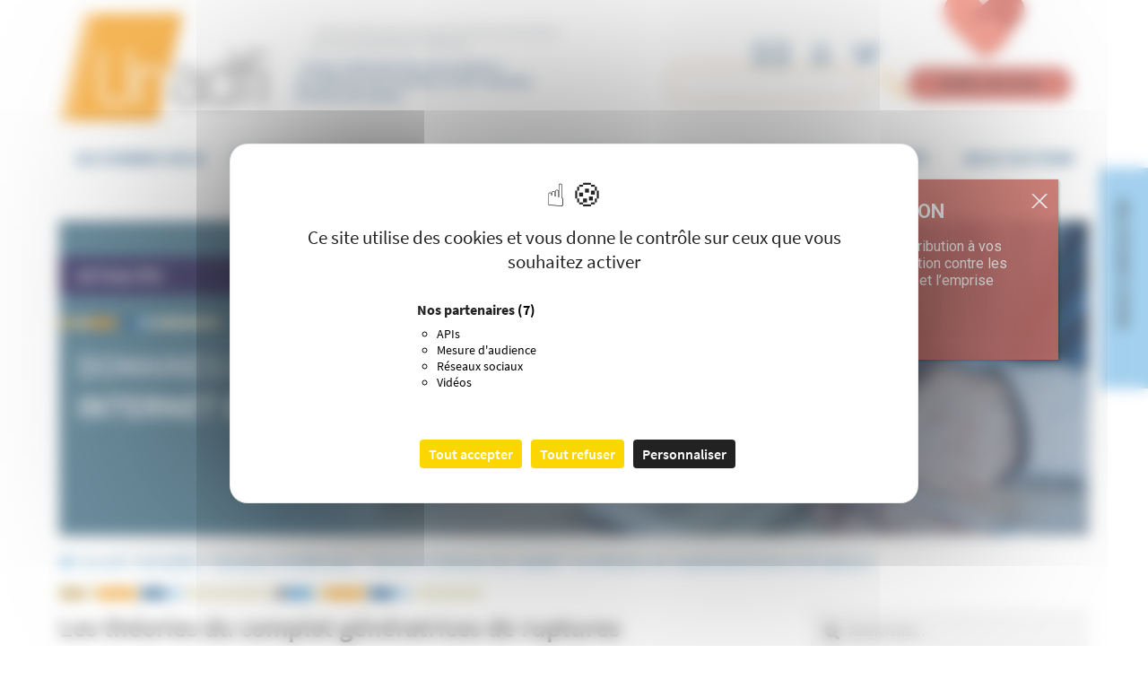

--- FILE ---
content_type: text/html; charset=UTF-8
request_url: https://www.unadfi.org/actualites/domaines-dinfiltration/internet-et-theories-du-complot/les-theories-du-complot-generatrices-de-ruptures/
body_size: 23582
content:
<!doctype html>
<html dir="ltr" lang="fr-FR" prefix="og: https://ogp.me/ns#">
<head>
<script src="https://tarteaucitron.io/load.js?domain=www.unadfi.org&uuid=7e2b66719d6cca5ad92f97c69df052e2d13cb945"></script>
<meta charset="UTF-8">
<meta name="viewport" content="width=device-width, initial-scale=1">
<link rel="profile" href="http://gmpg.org/xfn/11">
<link rel="pingback" href="">

<title>Les théories du complot génératrices de ruptures | UNADFI</title>
	<style>img:is([sizes="auto" i], [sizes^="auto," i]) { contain-intrinsic-size: 3000px 1500px }</style>
	
		<!-- All in One SEO 4.8.5 - aioseo.com -->
	<meta name="description" content="La presse canadienne a donné la parole à des personnes dont les proches adhérents à des théories du complot. Elles expliquent les différentes étapes qui ont rendu le dialogue impossible et conduit à une rupture semblant parfois inévitable. Un témoin explique que ses parents suivent et partagent abondamment, sur les réseaux sociaux, le contenu publié" />
	<meta name="robots" content="max-snippet:-1, max-image-preview:large, max-video-preview:-1" />
	<meta name="author" content="Julian UNADFI"/>
	<link rel="canonical" href="https://www.unadfi.org/actualites/domaines-dinfiltration/internet-et-theories-du-complot/les-theories-du-complot-generatrices-de-ruptures/" />
	<meta name="generator" content="All in One SEO (AIOSEO) 4.8.5" />
		<meta property="og:locale" content="fr_FR" />
		<meta property="og:site_name" content="UNADFI" />
		<meta property="og:type" content="website" />
		<meta property="og:title" content="Les théories du complot génératrices de ruptures | UNADFI" />
		<meta property="og:description" content="La presse canadienne a donné la parole à des personnes dont les proches adhérents à des théories du complot. Elles expliquent les différentes étapes qui ont rendu le dialogue impossible et conduit à une rupture semblant parfois inévitable. Un témoin explique que ses parents suivent et partagent abondamment, sur les réseaux sociaux, le contenu publié" />
		<meta property="og:url" content="https://www.unadfi.org/actualites/domaines-dinfiltration/internet-et-theories-du-complot/les-theories-du-complot-generatrices-de-ruptures/" />
		<meta property="fb:admins" content="2129685047351207" />
		<meta property="og:image" content="https://www.unadfi.org/wp-content/uploads/2018/06/Logo_Unadfi__Orange_Gris__600px.png" />
		<meta property="og:image:secure_url" content="https://www.unadfi.org/wp-content/uploads/2018/06/Logo_Unadfi__Orange_Gris__600px.png" />
		<meta property="og:image:width" content="600" />
		<meta property="og:image:height" content="311" />
		<meta name="twitter:card" content="summary" />
		<meta name="twitter:site" content="@unadfi" />
		<meta name="twitter:title" content="Les théories du complot génératrices de ruptures | UNADFI" />
		<meta name="twitter:description" content="La presse canadienne a donné la parole à des personnes dont les proches adhérents à des théories du complot. Elles expliquent les différentes étapes qui ont rendu le dialogue impossible et conduit à une rupture semblant parfois inévitable. Un témoin explique que ses parents suivent et partagent abondamment, sur les réseaux sociaux, le contenu publié" />
		<meta name="twitter:image" content="https://www.unadfi.org/wp-content/uploads/2018/06/Logo_Unadfi__Orange_Gris__600px.png" />
		<script type="application/ld+json" class="aioseo-schema">
			{"@context":"https:\/\/schema.org","@graph":[{"@type":"Article","@id":"https:\/\/www.unadfi.org\/actualites\/domaines-dinfiltration\/internet-et-theories-du-complot\/les-theories-du-complot-generatrices-de-ruptures\/#article","name":"Les th\u00e9ories du complot g\u00e9n\u00e9ratrices de ruptures | UNADFI","headline":"Les th\u00e9ories du complot g\u00e9n\u00e9ratrices de ruptures","author":{"@id":"https:\/\/www.unadfi.org\/author\/julian-unadfi\/#author"},"publisher":{"@id":"https:\/\/www.unadfi.org\/#organization"},"image":{"@type":"ImageObject","url":"https:\/\/www.unadfi.org\/wp-content\/uploads\/2018\/06\/Logo_Unadfi__Orange_Gris__600px.png","@id":"https:\/\/www.unadfi.org\/#articleImage","width":600,"height":311,"caption":"Unadfi"},"datePublished":"2020-11-13T15:23:16+01:00","dateModified":"2020-11-13T15:17:13+01:00","inLanguage":"fr-FR","mainEntityOfPage":{"@id":"https:\/\/www.unadfi.org\/actualites\/domaines-dinfiltration\/internet-et-theories-du-complot\/les-theories-du-complot-generatrices-de-ruptures\/#webpage"},"isPartOf":{"@id":"https:\/\/www.unadfi.org\/actualites\/domaines-dinfiltration\/internet-et-theories-du-complot\/les-theories-du-complot-generatrices-de-ruptures\/#webpage"},"articleSection":"Internet et th\u00e9ories du complot, Aide aux victimes, Coronavirus\/COVID-19, Emprise mentale, QAnon, Rupture, Th\u00e9orie du complot, Canada"},{"@type":"BreadcrumbList","@id":"https:\/\/www.unadfi.org\/actualites\/domaines-dinfiltration\/internet-et-theories-du-complot\/les-theories-du-complot-generatrices-de-ruptures\/#breadcrumblist","itemListElement":[{"@type":"ListItem","@id":"https:\/\/www.unadfi.org#listItem","position":1,"name":"Accueil","item":"https:\/\/www.unadfi.org","nextItem":{"@type":"ListItem","@id":"https:\/\/www.unadfi.org\/rubrique\/actualites\/#listItem","name":"Actualit\u00e9s"}},{"@type":"ListItem","@id":"https:\/\/www.unadfi.org\/rubrique\/actualites\/#listItem","position":2,"name":"Actualit\u00e9s","item":"https:\/\/www.unadfi.org\/rubrique\/actualites\/","nextItem":{"@type":"ListItem","@id":"https:\/\/www.unadfi.org\/rubrique\/actualites\/domaines-dinfiltration\/#listItem","name":"Domaines d'infiltration"},"previousItem":{"@type":"ListItem","@id":"https:\/\/www.unadfi.org#listItem","name":"Accueil"}},{"@type":"ListItem","@id":"https:\/\/www.unadfi.org\/rubrique\/actualites\/domaines-dinfiltration\/#listItem","position":3,"name":"Domaines d'infiltration","item":"https:\/\/www.unadfi.org\/rubrique\/actualites\/domaines-dinfiltration\/","nextItem":{"@type":"ListItem","@id":"https:\/\/www.unadfi.org\/rubrique\/actualites\/domaines-dinfiltration\/internet-et-theories-du-complot\/#listItem","name":"Internet et th\u00e9ories du complot"},"previousItem":{"@type":"ListItem","@id":"https:\/\/www.unadfi.org\/rubrique\/actualites\/#listItem","name":"Actualit\u00e9s"}},{"@type":"ListItem","@id":"https:\/\/www.unadfi.org\/rubrique\/actualites\/domaines-dinfiltration\/internet-et-theories-du-complot\/#listItem","position":4,"name":"Internet et th\u00e9ories du complot","item":"https:\/\/www.unadfi.org\/rubrique\/actualites\/domaines-dinfiltration\/internet-et-theories-du-complot\/","nextItem":{"@type":"ListItem","@id":"https:\/\/www.unadfi.org\/actualites\/domaines-dinfiltration\/internet-et-theories-du-complot\/les-theories-du-complot-generatrices-de-ruptures\/#listItem","name":"Les th\u00e9ories du complot g\u00e9n\u00e9ratrices de ruptures"},"previousItem":{"@type":"ListItem","@id":"https:\/\/www.unadfi.org\/rubrique\/actualites\/domaines-dinfiltration\/#listItem","name":"Domaines d'infiltration"}},{"@type":"ListItem","@id":"https:\/\/www.unadfi.org\/actualites\/domaines-dinfiltration\/internet-et-theories-du-complot\/les-theories-du-complot-generatrices-de-ruptures\/#listItem","position":5,"name":"Les th\u00e9ories du complot g\u00e9n\u00e9ratrices de ruptures","previousItem":{"@type":"ListItem","@id":"https:\/\/www.unadfi.org\/rubrique\/actualites\/domaines-dinfiltration\/internet-et-theories-du-complot\/#listItem","name":"Internet et th\u00e9ories du complot"}}]},{"@type":"Organization","@id":"https:\/\/www.unadfi.org\/#organization","name":"Unadfi","description":"Union nationale des Associations de d\u00e9fense des Familles et de l\u2019Individu victimes de Sectes","url":"https:\/\/www.unadfi.org\/","logo":{"@type":"ImageObject","url":"https:\/\/www.unadfi.org\/wp-content\/uploads\/2018\/06\/Logo_Unadfi__Orange_Gris__600px.png","@id":"https:\/\/www.unadfi.org\/actualites\/domaines-dinfiltration\/internet-et-theories-du-complot\/les-theories-du-complot-generatrices-de-ruptures\/#organizationLogo","width":600,"height":311,"caption":"Unadfi"},"image":{"@id":"https:\/\/www.unadfi.org\/actualites\/domaines-dinfiltration\/internet-et-theories-du-complot\/les-theories-du-complot-generatrices-de-ruptures\/#organizationLogo"}},{"@type":"Person","@id":"https:\/\/www.unadfi.org\/author\/julian-unadfi\/#author","url":"https:\/\/www.unadfi.org\/author\/julian-unadfi\/","name":"Julian UNADFI"},{"@type":"WebPage","@id":"https:\/\/www.unadfi.org\/actualites\/domaines-dinfiltration\/internet-et-theories-du-complot\/les-theories-du-complot-generatrices-de-ruptures\/#webpage","url":"https:\/\/www.unadfi.org\/actualites\/domaines-dinfiltration\/internet-et-theories-du-complot\/les-theories-du-complot-generatrices-de-ruptures\/","name":"Les th\u00e9ories du complot g\u00e9n\u00e9ratrices de ruptures | UNADFI","description":"La presse canadienne a donn\u00e9 la parole \u00e0 des personnes dont les proches adh\u00e9rents \u00e0 des th\u00e9ories du complot. Elles expliquent les diff\u00e9rentes \u00e9tapes qui ont rendu le dialogue impossible et conduit \u00e0 une rupture semblant parfois in\u00e9vitable. Un t\u00e9moin explique que ses parents suivent et partagent abondamment, sur les r\u00e9seaux sociaux, le contenu publi\u00e9","inLanguage":"fr-FR","isPartOf":{"@id":"https:\/\/www.unadfi.org\/#website"},"breadcrumb":{"@id":"https:\/\/www.unadfi.org\/actualites\/domaines-dinfiltration\/internet-et-theories-du-complot\/les-theories-du-complot-generatrices-de-ruptures\/#breadcrumblist"},"author":{"@id":"https:\/\/www.unadfi.org\/author\/julian-unadfi\/#author"},"creator":{"@id":"https:\/\/www.unadfi.org\/author\/julian-unadfi\/#author"},"datePublished":"2020-11-13T15:23:16+01:00","dateModified":"2020-11-13T15:17:13+01:00"},{"@type":"WebSite","@id":"https:\/\/www.unadfi.org\/#website","url":"https:\/\/www.unadfi.org\/","name":"UNADFI","description":"Union nationale des Associations de d\u00e9fense des Familles et de l\u2019Individu victimes de Sectes","inLanguage":"fr-FR","publisher":{"@id":"https:\/\/www.unadfi.org\/#organization"}}]}
		</script>
		<!-- All in One SEO -->

<link rel='dns-prefetch' href='//platform-api.sharethis.com' />
<link rel='dns-prefetch' href='//challenges.cloudflare.com' />
<link rel='dns-prefetch' href='//fonts.googleapis.com' />
<link rel="alternate" type="application/rss+xml" title="UNADFI &raquo; Flux" href="https://www.unadfi.org/feed/" />
<link rel="alternate" type="application/rss+xml" title="UNADFI &raquo; Flux des commentaires" href="https://www.unadfi.org/comments/feed/" />
<link rel='stylesheet' id='wp-block-library-css' href='https://www.unadfi.org/wp-includes/css/dist/block-library/style.min.css?ver=6.8.2' media='all' />
<style id='wp-block-library-theme-inline-css'>
.wp-block-audio :where(figcaption){color:#555;font-size:13px;text-align:center}.is-dark-theme .wp-block-audio :where(figcaption){color:#ffffffa6}.wp-block-audio{margin:0 0 1em}.wp-block-code{border:1px solid #ccc;border-radius:4px;font-family:Menlo,Consolas,monaco,monospace;padding:.8em 1em}.wp-block-embed :where(figcaption){color:#555;font-size:13px;text-align:center}.is-dark-theme .wp-block-embed :where(figcaption){color:#ffffffa6}.wp-block-embed{margin:0 0 1em}.blocks-gallery-caption{color:#555;font-size:13px;text-align:center}.is-dark-theme .blocks-gallery-caption{color:#ffffffa6}:root :where(.wp-block-image figcaption){color:#555;font-size:13px;text-align:center}.is-dark-theme :root :where(.wp-block-image figcaption){color:#ffffffa6}.wp-block-image{margin:0 0 1em}.wp-block-pullquote{border-bottom:4px solid;border-top:4px solid;color:currentColor;margin-bottom:1.75em}.wp-block-pullquote cite,.wp-block-pullquote footer,.wp-block-pullquote__citation{color:currentColor;font-size:.8125em;font-style:normal;text-transform:uppercase}.wp-block-quote{border-left:.25em solid;margin:0 0 1.75em;padding-left:1em}.wp-block-quote cite,.wp-block-quote footer{color:currentColor;font-size:.8125em;font-style:normal;position:relative}.wp-block-quote:where(.has-text-align-right){border-left:none;border-right:.25em solid;padding-left:0;padding-right:1em}.wp-block-quote:where(.has-text-align-center){border:none;padding-left:0}.wp-block-quote.is-large,.wp-block-quote.is-style-large,.wp-block-quote:where(.is-style-plain){border:none}.wp-block-search .wp-block-search__label{font-weight:700}.wp-block-search__button{border:1px solid #ccc;padding:.375em .625em}:where(.wp-block-group.has-background){padding:1.25em 2.375em}.wp-block-separator.has-css-opacity{opacity:.4}.wp-block-separator{border:none;border-bottom:2px solid;margin-left:auto;margin-right:auto}.wp-block-separator.has-alpha-channel-opacity{opacity:1}.wp-block-separator:not(.is-style-wide):not(.is-style-dots){width:100px}.wp-block-separator.has-background:not(.is-style-dots){border-bottom:none;height:1px}.wp-block-separator.has-background:not(.is-style-wide):not(.is-style-dots){height:2px}.wp-block-table{margin:0 0 1em}.wp-block-table td,.wp-block-table th{word-break:normal}.wp-block-table :where(figcaption){color:#555;font-size:13px;text-align:center}.is-dark-theme .wp-block-table :where(figcaption){color:#ffffffa6}.wp-block-video :where(figcaption){color:#555;font-size:13px;text-align:center}.is-dark-theme .wp-block-video :where(figcaption){color:#ffffffa6}.wp-block-video{margin:0 0 1em}:root :where(.wp-block-template-part.has-background){margin-bottom:0;margin-top:0;padding:1.25em 2.375em}
</style>
<link rel='stylesheet' id='eldapps-bloc-home-video-block-style-css' href='https://www.unadfi.org/wp-content/plugins/eldapps-bloc-home-video/build/style.css?ver=1729505604' media='all' />
<style id='create-block-eldapps-block-last-publications-style-inline-css'>
.eldapps-block-last-publications_holder{border:2px solid #84c1e9;padding:20px}


.wp-block-create-block-eldapps-block-last-publications .eldapps-block-last-publications {
    list-style: none;
    display: flex;
    align-items: start;
    gap: 10px;
    justify-content: center;
}

.wp-block-create-block-eldapps-block-last-publications ul.eldapps-block-last-publications li a {
  text-decoration: none !important;
    
}
.wp-block-create-block-eldapps-block-last-publications ul.eldapps-block-last-publications li {
    width: 180px;
    
}
.wp-block-create-block-eldapps-block-last-publications ul.eldapps-block-last-publications li img {
    width: 166px;
    height: 243px;
    object-fit: contain;
    object-position: center;
    display: block;
    margin: auto;
}
.wp-block-create-block-eldapps-block-last-publications .eldapps-block-last-publications h2 {
    background-color: transparent !important;
    color: #09477f !important;
    font-size: 14px !important;
    padding: 0 !important;
    margin-top: 20px;
    margin-bottom: 0;
}
.wp-block-create-block-eldapps-block-last-publications .eldapps-block-last-publications span {
    color: #84c1e9 !important;
    font-weight: 600;
}


.wp-block-create-block-eldapps-block-last-publications .eldapps-block-last-publications-list{
    display: flex;
    background-color: #daecf8;
    margin-bottom: 50px;
    padding: 32px 0;

}
@media screen and (max-width:1024px){
    .wp-block-create-block-eldapps-block-last-publications .eldapps-block-last-publications-list{
        flex-wrap: wrap;
    }
    .wp-block-create-block-eldapps-block-last-publications .eldapps-block-last-publications {
        flex-wrap: wrap;
    }
}
.wp-block-create-block-eldapps-block-last-publications .eldapps-block-last-publications-list-text-button {
    padding: 50px 15px 0px 0;
}
.wp-block-create-block-eldapps-block-last-publications p{
    color: #09477f !important;
    padding-left: 40px;
}
@media screen and (min-width:991px){
    .wp-block-create-block-eldapps-block-last-publications p{
        color: #09477f !important;
        padding-left: 40px;
    } 
}
.wp-block-create-block-eldapps-block-last-publications .eldapps-block-button{
    background-image: url("/wp-content/plugins/eldapps-block-last-publications/build/../images/ico-playe2r.png") !important;
   background-size: 30px;
    background-position: 96% 9px;
    background-repeat: no-repeat;
    padding: 13px 46px 13px 26px !important;
    background-color: white;
    color: #717171 !important;
    text-transform: uppercase;
    border-radius: 50px;
    font-size: 18px;
    margin-top: 23px !important;
    margin-left: 38px !important;

}
.eldapps-block-last-publications-list-text-button .eldapps-block-button:hover{
    background-color: white !important;
    opacity: 0.8;
     color: #717171 !important;
}
@media screen and (max-width:768px){
    .eldapps-block-last-publications-list-text-button .eldapps-block-button{

        margin-inline: 10px !important;
    text-align: center !important;
    }
}
.eldapps-block-last-publications a {
    display: flex;
    flex-direction: column;
}
.wp-block-create-block-eldapps-block-last-publications .eldapps-block-last-publications a span{
	order:2;
	margin-top: 10px !important;
	color:#f79f21 !important;
}
.eldapps-block-last-publications a h2{
	order:3;
	    margin-top: 5px !important;
}
</style>
<link rel='stylesheet' id='eldapps-dernieres-actus-block-style-css' href='https://www.unadfi.org/wp-content/plugins/eldapps-dernieres-actus/build/index.css?ver=1729505623' media='all' />
<link rel='stylesheet' id='eldapps-galery-contact-block-style-css' href='https://www.unadfi.org/wp-content/plugins/eldapps-galery-contact/build/index.css?ver=1729505630' media='all' />
<link rel='stylesheet' id='storefront-gutenberg-blocks-css' href='https://www.unadfi.org/wp-content/themes/storefront/assets/css/base/gutenberg-blocks.css?ver=4.0.0' media='all' />
<style id='global-styles-inline-css'>
:root{--wp--preset--aspect-ratio--square: 1;--wp--preset--aspect-ratio--4-3: 4/3;--wp--preset--aspect-ratio--3-4: 3/4;--wp--preset--aspect-ratio--3-2: 3/2;--wp--preset--aspect-ratio--2-3: 2/3;--wp--preset--aspect-ratio--16-9: 16/9;--wp--preset--aspect-ratio--9-16: 9/16;--wp--preset--color--black: #000000;--wp--preset--color--cyan-bluish-gray: #abb8c3;--wp--preset--color--white: #ffffff;--wp--preset--color--pale-pink: #f78da7;--wp--preset--color--vivid-red: #cf2e2e;--wp--preset--color--luminous-vivid-orange: #ff6900;--wp--preset--color--luminous-vivid-amber: #fcb900;--wp--preset--color--light-green-cyan: #7bdcb5;--wp--preset--color--vivid-green-cyan: #00d084;--wp--preset--color--pale-cyan-blue: #8ed1fc;--wp--preset--color--vivid-cyan-blue: #0693e3;--wp--preset--color--vivid-purple: #9b51e0;--wp--preset--color--bleu: #3f84c7;--wp--preset--color--orange: #f3941e;--wp--preset--color--marron: #C1943F;--wp--preset--color--sable: #e2dcba;--wp--preset--color--bleu-claire: #83c1e8;--wp--preset--color--bleu-fonce: #1e194f;--wp--preset--gradient--vivid-cyan-blue-to-vivid-purple: linear-gradient(135deg,rgba(6,147,227,1) 0%,rgb(155,81,224) 100%);--wp--preset--gradient--light-green-cyan-to-vivid-green-cyan: linear-gradient(135deg,rgb(122,220,180) 0%,rgb(0,208,130) 100%);--wp--preset--gradient--luminous-vivid-amber-to-luminous-vivid-orange: linear-gradient(135deg,rgba(252,185,0,1) 0%,rgba(255,105,0,1) 100%);--wp--preset--gradient--luminous-vivid-orange-to-vivid-red: linear-gradient(135deg,rgba(255,105,0,1) 0%,rgb(207,46,46) 100%);--wp--preset--gradient--very-light-gray-to-cyan-bluish-gray: linear-gradient(135deg,rgb(238,238,238) 0%,rgb(169,184,195) 100%);--wp--preset--gradient--cool-to-warm-spectrum: linear-gradient(135deg,rgb(74,234,220) 0%,rgb(151,120,209) 20%,rgb(207,42,186) 40%,rgb(238,44,130) 60%,rgb(251,105,98) 80%,rgb(254,248,76) 100%);--wp--preset--gradient--blush-light-purple: linear-gradient(135deg,rgb(255,206,236) 0%,rgb(152,150,240) 100%);--wp--preset--gradient--blush-bordeaux: linear-gradient(135deg,rgb(254,205,165) 0%,rgb(254,45,45) 50%,rgb(107,0,62) 100%);--wp--preset--gradient--luminous-dusk: linear-gradient(135deg,rgb(255,203,112) 0%,rgb(199,81,192) 50%,rgb(65,88,208) 100%);--wp--preset--gradient--pale-ocean: linear-gradient(135deg,rgb(255,245,203) 0%,rgb(182,227,212) 50%,rgb(51,167,181) 100%);--wp--preset--gradient--electric-grass: linear-gradient(135deg,rgb(202,248,128) 0%,rgb(113,206,126) 100%);--wp--preset--gradient--midnight: linear-gradient(135deg,rgb(2,3,129) 0%,rgb(40,116,252) 100%);--wp--preset--font-size--small: 13px;--wp--preset--font-size--medium: 20px;--wp--preset--font-size--large: 36px;--wp--preset--font-size--x-large: 42px;--wp--preset--font-size--normal: 16px;--wp--preset--font-size--huge: 37px;--wp--preset--spacing--20: 0.44rem;--wp--preset--spacing--30: 0.67rem;--wp--preset--spacing--40: 1rem;--wp--preset--spacing--50: 1.5rem;--wp--preset--spacing--60: 2.25rem;--wp--preset--spacing--70: 3.38rem;--wp--preset--spacing--80: 5.06rem;--wp--preset--shadow--natural: 6px 6px 9px rgba(0, 0, 0, 0.2);--wp--preset--shadow--deep: 12px 12px 50px rgba(0, 0, 0, 0.4);--wp--preset--shadow--sharp: 6px 6px 0px rgba(0, 0, 0, 0.2);--wp--preset--shadow--outlined: 6px 6px 0px -3px rgba(255, 255, 255, 1), 6px 6px rgba(0, 0, 0, 1);--wp--preset--shadow--crisp: 6px 6px 0px rgba(0, 0, 0, 1);}:root { --wp--style--global--content-size: 700px;--wp--style--global--wide-size: 1140px; }:where(body) { margin: 0; }.wp-site-blocks > .alignleft { float: left; margin-right: 2em; }.wp-site-blocks > .alignright { float: right; margin-left: 2em; }.wp-site-blocks > .aligncenter { justify-content: center; margin-left: auto; margin-right: auto; }:where(.is-layout-flex){gap: 0.5em;}:where(.is-layout-grid){gap: 0.5em;}.is-layout-flow > .alignleft{float: left;margin-inline-start: 0;margin-inline-end: 2em;}.is-layout-flow > .alignright{float: right;margin-inline-start: 2em;margin-inline-end: 0;}.is-layout-flow > .aligncenter{margin-left: auto !important;margin-right: auto !important;}.is-layout-constrained > .alignleft{float: left;margin-inline-start: 0;margin-inline-end: 2em;}.is-layout-constrained > .alignright{float: right;margin-inline-start: 2em;margin-inline-end: 0;}.is-layout-constrained > .aligncenter{margin-left: auto !important;margin-right: auto !important;}.is-layout-constrained > :where(:not(.alignleft):not(.alignright):not(.alignfull)){max-width: var(--wp--style--global--content-size);margin-left: auto !important;margin-right: auto !important;}.is-layout-constrained > .alignwide{max-width: var(--wp--style--global--wide-size);}body .is-layout-flex{display: flex;}.is-layout-flex{flex-wrap: wrap;align-items: center;}.is-layout-flex > :is(*, div){margin: 0;}body .is-layout-grid{display: grid;}.is-layout-grid > :is(*, div){margin: 0;}body{padding-top: 0px;padding-right: 0px;padding-bottom: 0px;padding-left: 0px;}a:where(:not(.wp-element-button)){text-decoration: underline;}:root :where(.wp-element-button, .wp-block-button__link){background-color: #32373c;border-width: 0;color: #fff;font-family: inherit;font-size: inherit;line-height: inherit;padding: calc(0.667em + 2px) calc(1.333em + 2px);text-decoration: none;}.has-black-color{color: var(--wp--preset--color--black) !important;}.has-cyan-bluish-gray-color{color: var(--wp--preset--color--cyan-bluish-gray) !important;}.has-white-color{color: var(--wp--preset--color--white) !important;}.has-pale-pink-color{color: var(--wp--preset--color--pale-pink) !important;}.has-vivid-red-color{color: var(--wp--preset--color--vivid-red) !important;}.has-luminous-vivid-orange-color{color: var(--wp--preset--color--luminous-vivid-orange) !important;}.has-luminous-vivid-amber-color{color: var(--wp--preset--color--luminous-vivid-amber) !important;}.has-light-green-cyan-color{color: var(--wp--preset--color--light-green-cyan) !important;}.has-vivid-green-cyan-color{color: var(--wp--preset--color--vivid-green-cyan) !important;}.has-pale-cyan-blue-color{color: var(--wp--preset--color--pale-cyan-blue) !important;}.has-vivid-cyan-blue-color{color: var(--wp--preset--color--vivid-cyan-blue) !important;}.has-vivid-purple-color{color: var(--wp--preset--color--vivid-purple) !important;}.has-bleu-color{color: var(--wp--preset--color--bleu) !important;}.has-orange-color{color: var(--wp--preset--color--orange) !important;}.has-marron-color{color: var(--wp--preset--color--marron) !important;}.has-sable-color{color: var(--wp--preset--color--sable) !important;}.has-bleu-claire-color{color: var(--wp--preset--color--bleu-claire) !important;}.has-bleu-fonce-color{color: var(--wp--preset--color--bleu-fonce) !important;}.has-black-background-color{background-color: var(--wp--preset--color--black) !important;}.has-cyan-bluish-gray-background-color{background-color: var(--wp--preset--color--cyan-bluish-gray) !important;}.has-white-background-color{background-color: var(--wp--preset--color--white) !important;}.has-pale-pink-background-color{background-color: var(--wp--preset--color--pale-pink) !important;}.has-vivid-red-background-color{background-color: var(--wp--preset--color--vivid-red) !important;}.has-luminous-vivid-orange-background-color{background-color: var(--wp--preset--color--luminous-vivid-orange) !important;}.has-luminous-vivid-amber-background-color{background-color: var(--wp--preset--color--luminous-vivid-amber) !important;}.has-light-green-cyan-background-color{background-color: var(--wp--preset--color--light-green-cyan) !important;}.has-vivid-green-cyan-background-color{background-color: var(--wp--preset--color--vivid-green-cyan) !important;}.has-pale-cyan-blue-background-color{background-color: var(--wp--preset--color--pale-cyan-blue) !important;}.has-vivid-cyan-blue-background-color{background-color: var(--wp--preset--color--vivid-cyan-blue) !important;}.has-vivid-purple-background-color{background-color: var(--wp--preset--color--vivid-purple) !important;}.has-bleu-background-color{background-color: var(--wp--preset--color--bleu) !important;}.has-orange-background-color{background-color: var(--wp--preset--color--orange) !important;}.has-marron-background-color{background-color: var(--wp--preset--color--marron) !important;}.has-sable-background-color{background-color: var(--wp--preset--color--sable) !important;}.has-bleu-claire-background-color{background-color: var(--wp--preset--color--bleu-claire) !important;}.has-bleu-fonce-background-color{background-color: var(--wp--preset--color--bleu-fonce) !important;}.has-black-border-color{border-color: var(--wp--preset--color--black) !important;}.has-cyan-bluish-gray-border-color{border-color: var(--wp--preset--color--cyan-bluish-gray) !important;}.has-white-border-color{border-color: var(--wp--preset--color--white) !important;}.has-pale-pink-border-color{border-color: var(--wp--preset--color--pale-pink) !important;}.has-vivid-red-border-color{border-color: var(--wp--preset--color--vivid-red) !important;}.has-luminous-vivid-orange-border-color{border-color: var(--wp--preset--color--luminous-vivid-orange) !important;}.has-luminous-vivid-amber-border-color{border-color: var(--wp--preset--color--luminous-vivid-amber) !important;}.has-light-green-cyan-border-color{border-color: var(--wp--preset--color--light-green-cyan) !important;}.has-vivid-green-cyan-border-color{border-color: var(--wp--preset--color--vivid-green-cyan) !important;}.has-pale-cyan-blue-border-color{border-color: var(--wp--preset--color--pale-cyan-blue) !important;}.has-vivid-cyan-blue-border-color{border-color: var(--wp--preset--color--vivid-cyan-blue) !important;}.has-vivid-purple-border-color{border-color: var(--wp--preset--color--vivid-purple) !important;}.has-bleu-border-color{border-color: var(--wp--preset--color--bleu) !important;}.has-orange-border-color{border-color: var(--wp--preset--color--orange) !important;}.has-marron-border-color{border-color: var(--wp--preset--color--marron) !important;}.has-sable-border-color{border-color: var(--wp--preset--color--sable) !important;}.has-bleu-claire-border-color{border-color: var(--wp--preset--color--bleu-claire) !important;}.has-bleu-fonce-border-color{border-color: var(--wp--preset--color--bleu-fonce) !important;}.has-vivid-cyan-blue-to-vivid-purple-gradient-background{background: var(--wp--preset--gradient--vivid-cyan-blue-to-vivid-purple) !important;}.has-light-green-cyan-to-vivid-green-cyan-gradient-background{background: var(--wp--preset--gradient--light-green-cyan-to-vivid-green-cyan) !important;}.has-luminous-vivid-amber-to-luminous-vivid-orange-gradient-background{background: var(--wp--preset--gradient--luminous-vivid-amber-to-luminous-vivid-orange) !important;}.has-luminous-vivid-orange-to-vivid-red-gradient-background{background: var(--wp--preset--gradient--luminous-vivid-orange-to-vivid-red) !important;}.has-very-light-gray-to-cyan-bluish-gray-gradient-background{background: var(--wp--preset--gradient--very-light-gray-to-cyan-bluish-gray) !important;}.has-cool-to-warm-spectrum-gradient-background{background: var(--wp--preset--gradient--cool-to-warm-spectrum) !important;}.has-blush-light-purple-gradient-background{background: var(--wp--preset--gradient--blush-light-purple) !important;}.has-blush-bordeaux-gradient-background{background: var(--wp--preset--gradient--blush-bordeaux) !important;}.has-luminous-dusk-gradient-background{background: var(--wp--preset--gradient--luminous-dusk) !important;}.has-pale-ocean-gradient-background{background: var(--wp--preset--gradient--pale-ocean) !important;}.has-electric-grass-gradient-background{background: var(--wp--preset--gradient--electric-grass) !important;}.has-midnight-gradient-background{background: var(--wp--preset--gradient--midnight) !important;}.has-small-font-size{font-size: var(--wp--preset--font-size--small) !important;}.has-medium-font-size{font-size: var(--wp--preset--font-size--medium) !important;}.has-large-font-size{font-size: var(--wp--preset--font-size--large) !important;}.has-x-large-font-size{font-size: var(--wp--preset--font-size--x-large) !important;}.has-normal-font-size{font-size: var(--wp--preset--font-size--normal) !important;}.has-huge-font-size{font-size: var(--wp--preset--font-size--huge) !important;}
:where(.wp-block-post-template.is-layout-flex){gap: 1.25em;}:where(.wp-block-post-template.is-layout-grid){gap: 1.25em;}
:where(.wp-block-columns.is-layout-flex){gap: 2em;}:where(.wp-block-columns.is-layout-grid){gap: 2em;}
:root :where(.wp-block-pullquote){font-size: 1.5em;line-height: 1.6;}
</style>
<link rel='stylesheet' id='contact-form-7-css' href='https://www.unadfi.org/wp-content/plugins/contact-form-7/includes/css/styles.css?ver=6.1.2' media='all' />
<style id='woocommerce-inline-inline-css'>
.woocommerce form .form-row .required { visibility: visible; }
</style>
<link rel='stylesheet' id='brands-styles-css' href='https://www.unadfi.org/wp-content/plugins/woocommerce/assets/css/brands.css?ver=10.0.5' media='all' />
<link rel='stylesheet' id='storefront-style-css' href='https://www.unadfi.org/wp-content/themes/storefront/style.css?ver=4.0.0' media='all' />
<link rel='stylesheet' id='storefront-icons-css' href='https://www.unadfi.org/wp-content/themes/storefront/assets/css/base/icons.css?ver=4.0.0' media='all' />
<link rel='stylesheet' id='popup-maker-site-css' href='//www.unadfi.org/wp-content/uploads/pum/pum-site-styles.css?generated=1754384086&#038;ver=1.20.5' media='all' />
<link rel='stylesheet' id='storefront-woocommerce-style-css' href='https://www.unadfi.org/wp-content/themes/storefront/assets/css/woocommerce/woocommerce.css?ver=4.0.0' media='all' />
<style id='storefront-woocommerce-style-inline-css'>
@font-face {
				font-family: star;
				src: url(https://www.unadfi.org/wp-content/plugins/woocommerce/assets/fonts/star.eot);
				src:
					url(https://www.unadfi.org/wp-content/plugins/woocommerce/assets/fonts/star.eot?#iefix) format("embedded-opentype"),
					url(https://www.unadfi.org/wp-content/plugins/woocommerce/assets/fonts/star.woff) format("woff"),
					url(https://www.unadfi.org/wp-content/plugins/woocommerce/assets/fonts/star.ttf) format("truetype"),
					url(https://www.unadfi.org/wp-content/plugins/woocommerce/assets/fonts/star.svg#star) format("svg");
				font-weight: 400;
				font-style: normal;
			}
			@font-face {
				font-family: WooCommerce;
				src: url(https://www.unadfi.org/wp-content/plugins/woocommerce/assets/fonts/WooCommerce.eot);
				src:
					url(https://www.unadfi.org/wp-content/plugins/woocommerce/assets/fonts/WooCommerce.eot?#iefix) format("embedded-opentype"),
					url(https://www.unadfi.org/wp-content/plugins/woocommerce/assets/fonts/WooCommerce.woff) format("woff"),
					url(https://www.unadfi.org/wp-content/plugins/woocommerce/assets/fonts/WooCommerce.ttf) format("truetype"),
					url(https://www.unadfi.org/wp-content/plugins/woocommerce/assets/fonts/WooCommerce.svg#WooCommerce) format("svg");
				font-weight: 400;
				font-style: normal;
			}
</style>
<link rel='stylesheet' id='storefront-child-style-css' href='https://www.unadfi.org/wp-content/themes/unadfi/style.css?ver=1.0.1' media='all' />
<link rel='stylesheet' id='storefront-woocommerce-brands-style-css' href='https://www.unadfi.org/wp-content/themes/storefront/assets/css/woocommerce/extensions/brands.css?ver=4.0.0' media='all' />
<link rel='stylesheet' id='unadfi-css' href='https://www.unadfi.org/wp-content/uploads/srp_css/final23.css?ver_srp=1.90' media='all' />
<link rel='stylesheet' id='custom-google-fonts-css' href='https://fonts.googleapis.com/css2?family=Roboto%3Aital%2Cwght%400%2C100%3B0%2C300%3B0%2C400%3B0%2C500%3B0%2C700%3B0%2C900%3B1%2C100%3B1%2C300%3B1%2C400%3B1%2C500%3B1%2C700%3B1%2C900&#038;display=swap&#038;ver=6.8.2' media='all' />
<script src="https://www.unadfi.org/wp-includes/js/jquery/jquery.min.js?ver=3.7.1" id="jquery-core-js"></script>
<script src="https://www.unadfi.org/wp-includes/js/jquery/jquery-migrate.min.js?ver=3.4.1" id="jquery-migrate-js"></script>
<script src="https://www.unadfi.org/wp-content/plugins/ns-facebook-pixel-for-wp/ns-admin-options/js/ns-facebook-pixel-for-wp-delayed.js?ver=6.8.2" id="ns-fbp4wp-delayed-script-js"></script>
<script src="//platform-api.sharethis.com/js/sharethis.js?ver=8.5.2#property=67a0b5216ba8ae0012778215&amp;product=gdpr-compliance-tool-v2&amp;source=simple-share-buttons-adder-wordpress" id="simple-share-buttons-adder-mu-js"></script>
<script src="https://www.unadfi.org/wp-content/plugins/woocommerce/assets/js/jquery-blockui/jquery.blockUI.min.js?ver=2.7.0-wc.10.0.5" id="jquery-blockui-js" defer data-wp-strategy="defer"></script>
<script src="https://www.unadfi.org/wp-content/plugins/woocommerce/assets/js/js-cookie/js.cookie.min.js?ver=2.1.4-wc.10.0.5" id="js-cookie-js" defer data-wp-strategy="defer"></script>
<script id="woocommerce-js-extra">
var woocommerce_params = {"ajax_url":"\/wp-admin\/admin-ajax.php","wc_ajax_url":"\/?wc-ajax=%%endpoint%%","i18n_password_show":"Afficher le mot de passe","i18n_password_hide":"Masquer le mot de passe"};
</script>
<script src="https://www.unadfi.org/wp-content/plugins/woocommerce/assets/js/frontend/woocommerce.min.js?ver=10.0.5" id="woocommerce-js" defer data-wp-strategy="defer"></script>
<link rel="https://api.w.org/" href="https://www.unadfi.org/wp-json/" /><link rel="alternate" title="JSON" type="application/json" href="https://www.unadfi.org/wp-json/wp/v2/posts/13673" /><link rel="EditURI" type="application/rsd+xml" title="RSD" href="https://www.unadfi.org/xmlrpc.php?rsd" />
<link rel='shortlink' href='https://www.unadfi.org/?p=13673' />
<link rel="alternate" title="oEmbed (JSON)" type="application/json+oembed" href="https://www.unadfi.org/wp-json/oembed/1.0/embed?url=https%3A%2F%2Fwww.unadfi.org%2Factualites%2Fdomaines-dinfiltration%2Finternet-et-theories-du-complot%2Fles-theories-du-complot-generatrices-de-ruptures%2F" />
<link rel="alternate" title="oEmbed (XML)" type="text/xml+oembed" href="https://www.unadfi.org/wp-json/oembed/1.0/embed?url=https%3A%2F%2Fwww.unadfi.org%2Factualites%2Fdomaines-dinfiltration%2Finternet-et-theories-du-complot%2Fles-theories-du-complot-generatrices-de-ruptures%2F&#038;format=xml" />
	<noscript><style>.woocommerce-product-gallery{ opacity: 1 !important; }</style></noscript>
	<link rel="icon" href="https://www.unadfi.org/wp-content/uploads/2018/06/cropped-Icone_Unadfi__512px-32x32.png" sizes="32x32" />
<link rel="icon" href="https://www.unadfi.org/wp-content/uploads/2018/06/cropped-Icone_Unadfi__512px-192x192.png" sizes="192x192" />
<link rel="apple-touch-icon" href="https://www.unadfi.org/wp-content/uploads/2018/06/cropped-Icone_Unadfi__512px-180x180.png" />
<meta name="msapplication-TileImage" content="https://www.unadfi.org/wp-content/uploads/2018/06/cropped-Icone_Unadfi__512px-270x270.png" />
		<style id="wp-custom-css">
			/* Style par défaut du conteneur parent */
.helloasso-iframe-container {
    width: 100%; /* Assure que le conteneur prend toute la largeur */
    height: auto; /* Laisse le conteneur s'ajuster automatiquement */
    overflow: hidden; /* Empêche les débordements */
}

/* Fixe une hauteur minimale adaptée */
.helloasso-iframe-container iframe {
    width: 100%;
    height: 1300px; /* Hauteur fixe de l'iframe */
    border: none;
}

/* Ajustement pour tablettes (écrans max 1024px) */
@media screen and (max-width: 1024px) {
    .helloasso-iframe-container {
        height: 2420px; /* Augmente la hauteur du conteneur */
    }
.helloasso-iframe-container iframe {    
    height: 2400px;
}
	
}

/* Ajustement pour mobiles (écrans max 768px) */
@media screen and (max-width: 768px) {
    .helloasso-iframe-container {
        height: 2420px; /* Hauteur du conteneur augmentée pour mobiles */
    }
.helloasso-iframe-container iframe {    
    height: 2415px;
}	
}

/* Ajustement pour petits écrans (écrans max 480px) */
@media screen and (max-width: 480px) {
    .helloasso-iframe-container {
        height: 2630px; /* Hauteur maximale pour très petits écrans */
    }
.helloasso-iframe-container iframe {    
    height: 2625px;
}	
}
		</style>
		</head>

<body class="wp-singular post-template-default single single-post postid-13673 single-format-standard wp-custom-logo wp-embed-responsive wp-theme-storefront wp-child-theme-unadfi theme-storefront woocommerce-no-js category-internet-et-theories-du-complot category-domaines-dinfiltration category-actualites group-blog storefront-secondary-navigation storefront-align-wide woocommerce-active">



<div id="page" class="hfeed site">
	
	<header id="masthead" class="site-header" role="banner" style="">

		<div class="col-full"><div class="container_entete">		<a class="skip-link screen-reader-text" href="#site-navigation">Aller à la navigation</a>
		<a class="skip-link screen-reader-text" href="#content">Aller au contenu</a>
				<div class="site-branding">
			<div class="Grille Grille_Entete">
				<div class="Entete_Colonne_1">
					<a href="https://www.unadfi.org/" class="custom-logo-link" rel="home"><img width="279" height="145" src="https://www.unadfi.org/wp-content/uploads/2018/06/cropped-Logo_Unadfi__Orange_Gris__600px.png" class="custom-logo" alt="UNADFI" decoding="async" /></a><div id="srp_elements_widget-5" class="entete_contenu"><p class="baseline_1"><span class="ligne">Centre d&rsquo;accueil, d&rsquo;étude et de documentation</span> <span class="ligne">sur les mouvements sectaires</span></p>
<p class="baseline_2"><span class="ligne">Union nationale des Associations</span> <span class="ligne">de Défense des Familles et de l’Individu</span> <span class="ligne">victimes de sectes</span></p>
</div><div id="block-9" class="entete_contenu">
<p></p>
</div>				</div>
				<div class="Entete_Colonne_2">
                <div class="top-menu-column-1">
								<nav class="secondary-navigation" role="navigation" aria-label="Navigation secondaire">
				<div class="menu-menu-entete-container"><ul id="menu-menu-entete" class="menu"><li id="menu-item-4757" class="Icone_Sans_Texte Icone_Email menu-item menu-item-type-post_type menu-item-object-page menu-item-4757"><a href="https://www.unadfi.org/nous-ecrire/">Nous écrire</a></li>
<li id="menu-item-4758" class="Icone_Sans_Texte Icone_Compte menu-item menu-item-type-post_type menu-item-object-page menu-item-4758"><a href="https://www.unadfi.org/mon-compte/">Mon compte</a></li>
</ul></div>			</nav><!-- #site-navigation -->
					<ul id="site-header-cart" class="site-header-cart menu">
			<li class="">
							<a class="cart-contents" href="https://www.unadfi.org/panier/" title="Afficher votre panier">
						</a>
					</li>
			<li>
				<div class="widget woocommerce widget_shopping_cart"><div class="widget_shopping_cart_content"></div></div>			</li>
		</ul>
			                   </div>
                   <div class="top-menu-column-2">
                   <div id="block-3" class="entete_a_droite"><form role="search" method="get" action="https://www.unadfi.org/" class="wp-block-search__button-outside wp-block-search__text-button wp-block-search"    ><label class="wp-block-search__label screen-reader-text" for="wp-block-search__input-1" >Rechercher</label><div class="wp-block-search__inside-wrapper " ><input class="wp-block-search__input" id="wp-block-search__input-1" placeholder="" value="" type="search" name="s" required /><button aria-label="Rechercher" class="wp-block-search__button wp-element-button" type="submit" >Rechercher</button></div></form></div><div id="block-2" class="entete_a_droite">
<div class="wp-block-buttons is-layout-flex wp-block-buttons-is-layout-flex">
<div class="wp-block-button Bt_Soutenir_UNADFI"><a class="wp-block-button__link wp-element-button" href="https://www.unadfi.org/faire-un-don/">FAIRE UN DON</a></div>
</div>
</div>                    </div>
				</div>
			</div>
		</div>
		</div><div class="storefront-primary-navigation"><div>		<nav id="site-navigation" class="main-navigation" role="navigation" aria-label="Navigation principale">
		<button class="menu-toggle" aria-controls="site-navigation" aria-expanded="false"><span>Menu</span></button>
			<div class="primary-navigation"><ul id="menu-menu-principal" class="menu"><li id="menu-item-16102" class="menu-item menu-item-type-taxonomy menu-item-object-category menu-item-has-children menu-item-16102"><a href="https://www.unadfi.org/rubrique/qui-sommes-nous/">Qui sommes nous</a>
<ul class="sub-menu">
	<li id="menu-item-23213" class="menu-item menu-item-type-post_type menu-item-object-page menu-item-23213"><a href="https://www.unadfi.org/qui-sommes-nous/historique-de-l-unadfi/">Historique</a></li>
	<li id="menu-item-23214" class="menu-item menu-item-type-post_type menu-item-object-page menu-item-23214"><a href="https://www.unadfi.org/qui-sommes-nous/missions-et-statuts-de-l-unadfi/">Missions</a></li>
	<li id="menu-item-23215" class="menu-item menu-item-type-post_type menu-item-object-page menu-item-23215"><a href="https://www.unadfi.org/qui-sommes-nous/services/">Services</a></li>
	<li id="menu-item-23436" class="menu-item menu-item-type-post_type menu-item-object-page menu-item-23436"><a href="https://www.unadfi.org/contactez-votre-adfi/">Nous rencontrer</a></li>
	<li id="menu-item-23219" class="menu-item menu-item-type-taxonomy menu-item-object-category menu-item-23219"><a href="https://www.unadfi.org/rubrique/prevention/partenaires-france-et-internationaux/">Partenaires France et internationaux</a></li>
</ul>
</li>
<li id="menu-item-16104" class="menu-item menu-item-type-taxonomy menu-item-object-category menu-item-has-children menu-item-16104"><a href="https://www.unadfi.org/rubrique/prevention/">Prévention</a>
<ul class="sub-menu">
	<li id="menu-item-23216" class="menu-item menu-item-type-taxonomy menu-item-object-category menu-item-23216"><a href="https://www.unadfi.org/rubrique/prevention/aide-aux-victimes/">Aide aux victimes</a></li>
	<li id="menu-item-23217" class="menu-item menu-item-type-taxonomy menu-item-object-category menu-item-23217"><a href="https://www.unadfi.org/rubrique/prevention/cles-pour-comprendre/">Clés pour comprendre</a></li>
	<li id="menu-item-23218" class="menu-item menu-item-type-taxonomy menu-item-object-category menu-item-23218"><a href="https://www.unadfi.org/rubrique/prevention/droit-et-institutions/">Droit et institutions</a></li>
</ul>
</li>
<li id="menu-item-16106" class="menu-item menu-item-type-post_type menu-item-object-page menu-item-16106"><a href="https://www.unadfi.org/unadfi-formation/">Formation</a></li>
<li id="menu-item-16103" class="menu-item menu-item-type-taxonomy menu-item-object-category current-post-ancestor menu-item-has-children menu-item-16103"><a href="https://www.unadfi.org/rubrique/actualites/">Actualités</a>
<ul class="sub-menu">
	<li id="menu-item-23221" class="menu-item menu-item-type-taxonomy menu-item-object-category menu-item-23221"><a href="https://www.unadfi.org/rubrique/actualites/actualites-et-communiques-de-lunadfi/">Actualités et communiqués de l’Unadfi</a></li>
	<li id="menu-item-23222" class="menu-item menu-item-type-taxonomy menu-item-object-category current-post-ancestor menu-item-23222"><a href="https://www.unadfi.org/rubrique/actualites/domaines-dinfiltration/">Domaines d&rsquo;infiltration</a></li>
	<li id="menu-item-23223" class="menu-item menu-item-type-taxonomy menu-item-object-category menu-item-23223"><a href="https://www.unadfi.org/rubrique/actualites/groupes-et-mouvances/">Groupes et mouvances</a></li>
</ul>
</li>
<li id="menu-item-23452" class="menu-item menu-item-type-post_type menu-item-object-page menu-item-has-children menu-item-23452"><a href="https://www.unadfi.org/videos-et-podcasts/">Vidéos et podcasts</a>
<ul class="sub-menu">
	<li id="menu-item-16917" class="menu-item menu-item-type-post_type menu-item-object-page menu-item-16917"><a href="https://www.unadfi.org/videos/">Vidéos</a></li>
	<li id="menu-item-23453" class="menu-item menu-item-type-post_type menu-item-object-page menu-item-23453"><a href="https://www.unadfi.org/podcast/">Podcasts</a></li>
</ul>
</li>
<li id="menu-item-16107" class="menu-item menu-item-type-post_type menu-item-object-page menu-item-16107"><a href="https://www.unadfi.org/publications-de-l-unadfi/">Publications de l’Unadfi</a></li>
<li id="menu-item-16105" class="menu-item menu-item-type-post_type menu-item-object-page menu-item-16105"><a href="https://www.unadfi.org/soutenir-l-unadfi/">Nous soutenir</a></li>
</ul></div><div class="handheld-navigation"><ul id="menu-menu-principal-mobile" class="menu"><li id="menu-item-16110" class="menu-item menu-item-type-taxonomy menu-item-object-category menu-item-16110"><a href="https://www.unadfi.org/rubrique/qui-sommes-nous/">Qui sommes nous</a></li>
<li id="menu-item-16111" class="menu-item menu-item-type-taxonomy menu-item-object-category menu-item-16111"><a href="https://www.unadfi.org/rubrique/prevention/">Prévention</a></li>
<li id="menu-item-16113" class="menu-item menu-item-type-post_type menu-item-object-page menu-item-16113"><a href="https://www.unadfi.org/unadfi-formation/">Formation</a></li>
<li id="menu-item-16112" class="menu-item menu-item-type-taxonomy menu-item-object-category current-post-ancestor menu-item-16112"><a href="https://www.unadfi.org/rubrique/actualites/">Actualités</a></li>
<li id="menu-item-16918" class="menu-item menu-item-type-post_type menu-item-object-page menu-item-16918"><a href="https://www.unadfi.org/videos/">Vidéos</a></li>
<li id="menu-item-16114" class="menu-item menu-item-type-post_type menu-item-object-page menu-item-16114"><a href="https://www.unadfi.org/publications-de-l-unadfi/">Publications de l’Unadfi</a></li>
<li id="menu-item-4761" class="menu-item menu-item-type-post_type menu-item-object-page menu-item-4761"><a href="https://www.unadfi.org/soutenir-l-unadfi/">Nous soutenir</a></li>
<li id="menu-item-4760" class="menu-item menu-item-type-post_type menu-item-object-page menu-item-4760"><a href="https://www.unadfi.org/nous-ecrire/">Nous écrire</a></li>
</ul></div>		</nav><!-- #site-navigation -->
		</div></div></div>
	</header><!-- #masthead -->

	
	<div id="content" class="site-content" tabindex="-1">
		<div class="col-full">

			<header class="banniere_rubrique">
		<div class="Image_Banniere">
			<img width="1147" height="351" src="https://www.unadfi.org/wp-content/uploads/2021/11/banniere-04.jpg" class="img-fluid size-full" alt="" title="" loading="lazy" data-size="full" itemprop="image" data-media-id="15940" decoding="async" srcset="https://www.unadfi.org/wp-content/uploads/2021/11/banniere-04.jpg 1147w, https://www.unadfi.org/wp-content/uploads/2021/11/banniere-04-300x92.jpg 300w, https://www.unadfi.org/wp-content/uploads/2021/11/banniere-04-1024x313.jpg 1024w, https://www.unadfi.org/wp-content/uploads/2021/11/banniere-04-768x235.jpg 768w, https://www.unadfi.org/wp-content/uploads/2021/11/banniere-04-324x99.jpg 324w, https://www.unadfi.org/wp-content/uploads/2021/11/banniere-04-416x127.jpg 416w" sizes="auto, (max-width: 1147px) 100vw, 1147px" />
		</div>
		<div class="Image_Bloc">
			<img width="354" height="234" src="https://www.unadfi.org/wp-content/uploads/2021/11/visuel_prevention_bloc.jpg" class="img-fluid size-full" alt="" title="" loading="lazy" data-size="full" itemprop="image" data-media-id="15949" decoding="async" srcset="https://www.unadfi.org/wp-content/uploads/2021/11/visuel_prevention_bloc.jpg 354w, https://www.unadfi.org/wp-content/uploads/2021/11/visuel_prevention_bloc-300x198.jpg 300w, https://www.unadfi.org/wp-content/uploads/2021/11/visuel_prevention_bloc-324x214.jpg 324w" sizes="auto, (max-width: 354px) 100vw, 354px" />
		</div>
		<div class="pre_titre">Actualités</div>
		<div class="page-title"><div>Domaines d'infiltration,</div><h1>Internet et théories du complot</h1></div>	</header><!-- .page-header -->
<div class="woocommerce"></div><div class="storefront-breadcrumb"><div class="col-full"><nav class="woocommerce-breadcrumb" aria-label="breadcrumbs"><a href="https://www.unadfi.org">Accueil</a><span class="breadcrumb-separator"> / </span><a href="https://www.unadfi.org/rubrique/actualites/">Actualités</a><span class="breadcrumb-separator"> / </span><a href="https://www.unadfi.org/rubrique/actualites/domaines-dinfiltration/">Domaines d&#039;infiltration</a><span class="breadcrumb-separator"> / </span><a href="https://www.unadfi.org/rubrique/actualites/domaines-dinfiltration/internet-et-theories-du-complot/">Internet et théories du complot</a><span class="breadcrumb-separator"> / </span>Les théories du complot génératrices de ruptures</nav></div></div>
	<div id="primary" class="content-area">
		<main id="main" class="site-main" role="main">

		
<article id="post-13673" class="post-13673 post type-post status-publish format-standard hentry category-internet-et-theories-du-complot tag-aide-aux-victimes tag-coronavirus tag-emprise-mentale tag-qanon tag-rupture tag-theorie-du-complot pays-canada">

			<header class="entry-header">
		<h1 class="entry-title">Les théories du complot génératrices de ruptures</h1>		<aside class="entry-meta">
			<time class="entry-date published" datetime="2020-11-13T15:23:16+01:00">Publié le 13 novembre 2020</time> <time class="entry-date updated" datetime="2020-11-13T15:17:13+01:00">Mis à jour le 13 novembre 2020</time><div class="taxo-pays"><a href="https://www.unadfi.org/pays/canada/" rel="tag">Canada</a></div>					<div class="tags-links">
						<div class="label">Mots-Clefs :</div><a href="https://www.unadfi.org/mot-clef/aide-aux-victimes/" rel="tag">Aide aux victimes</a>, <a href="https://www.unadfi.org/mot-clef/coronavirus/" rel="tag">Coronavirus/COVID-19</a>, <a href="https://www.unadfi.org/mot-clef/emprise-mentale/" rel="tag">Emprise mentale</a>, <a href="https://www.unadfi.org/mot-clef/qanon/" rel="tag">QAnon</a>, <a href="https://www.unadfi.org/mot-clef/rupture/" rel="tag">Rupture</a>, <a href="https://www.unadfi.org/mot-clef/theorie-du-complot/" rel="tag">Théorie du complot</a>					</div>
				
		
		</aside>
				</header><!-- .entry-header -->
				<div class="entry-content">
		<p><strong>La presse canadienne a donné la parole à des personnes dont les proches adhérents à des théories du complot. Elles expliquent les différentes étapes qui ont rendu le dialogue impossible et conduit à une rupture semblant parfois inévitable.</strong><span id="more-13673"></span></p>
<p>Un témoin explique que ses parents suivent et partagent abondamment, sur les réseaux sociaux, le contenu publié par Alexis Cossette-Trudel. Ce canadien est souvent considéré comme la voix francophone du mouvement QAnon<sup>1</sup>. Pour l’auteur du témoignage, le déclic pour comprendre l’emprise et l’endoctrinement subis par ses parents fut le partage par son père de théories sur des supposés réseaux pédophiles dirigés par des acteurs du monde politique comme Barack Obama ou Hilary Clinton. Cela a créé chez lui une prise de conscience mais aussi une incompréhension. Avec l’arrivée de l’épidémie de Covid-19, ses parents ont aussi partagé des théories sur la grande conspiration mondiale derrière la propagation du virus. Lui-même diagnostiqué positif à la Covid-19 et présentant de nombreux symptômes, ses parents n’ont jamais cru qu’il s’agissait d’une infection au coronavirus. Son père a réussi à faire adhérer d’autres de ses proches à ces théories. Face à l’emprise de ces théories sur ses parents, le témoin a arrêté de les voir cela devenant trop difficile pour lui. Il n’arrive pas à comprendre comment des gens intelligents en arrivent à adhérer à ces théories.</p>
<p>
Pour <em>Radio Canada</em>, une québécoise raconte comment l’un de ses parents a trouvé une nouvelle famille au sein de QAnon. Au sein de son foyer, il ne parlait que des théories de QAnon avec pour objectif de conscientiser tout le monde. Les adeptes sont très convaincus des théories du mouvement et du bien-fondé de ce qu’ils font, et cela prend énormément de place dans leur vie aussi bien familiale, qu’amicale ou professionnelle. Cette québécoise a noté une évolution graduelle chez son proche : il a commencé par regarder quelques vidéos sur le Covid puis cela a pris de plus en plus de place.</p>
<p>
Mike Kropveld, fondateur et directeur général d’Info-Secte, constate depuis le début de l’année l’émergence de nombreux appels concernant les théories du complot et plus particulièrement le mouvement QAnon. Les proches constatent des changements et des ruptures chez les victimes. Pour le spécialiste des mouvements sectaires, la pandémie a servi de tremplin à QAnon qui existait pourtant depuis 2017. Il constate que les théories du complot en général répondent à un besoin émotionnel et de certitude et donnent des explications à une situation complexe.</p>
<p>Pour Martin Geoffroy, directeur du Centre d’expertise et de formation sur les intégrismes religieux, les idéologies politiques et la radicalisation (CEFIR), il ne faut en aucun cas confronter directement et décrier les croyances des personnes adhérant à des thèses complotistes. Cela pourrait les amener au contraire à se radicaliser et amplifier les ruptures. Le spécialiste admet qu’il n’existe aucune recette magique mais souhaiterait une accentuation de l’éducation scientifique. Il rappelle que lorsque l’investissement dans des théories complotistes prend de plus en plus de place dans leur vie les individus délaissent leurs proches et leurs familles. Ce processus de rupture ressemble aux conséquences d’une adhésion sectaire. C’est pourquoi il semble important de ne jamais rompre le dialogue avec des personnes adhérant à des théories complotistes. Afin d’éviter la prolifération des idées de QAnon sur les réseaux sociaux, plusieurs géants du web, dont Facebook, ont interdit des<br />
 groupes QAnon sur leurs réseaux.</p>
<p>(Sources : La Voix de l’est, 12.10.2020 &amp; Radio Canada, 16.10.2020)</p>
<p>1. Lire sur le site de l’Unadfi, <em>QAnon prend de l’ampleur</em> : <a href="https://www.unadfi.org/domaines-dinfiltration/internet-et-theories-du-complot/qanon-prend-de-lampleur/">https://www.unadfi.org/domaines-dinfiltration/internet-et-theories-du-complot/qanon-prend-de-lampleur/</a></p>
		</div><!-- .entry-content -->
		<ul class="Infos_Metas"><li class="meta-auteur"><strong class="Titre_Meta">Auteur :</strong> <span>Unadfi</span></li></ul><nav id="post-navigation" class="navigation post-navigation" role="navigation" aria-label="Navigation de l’article"><h2 class="screen-reader-text">Navigation de l’article</h2><div class="nav-links"><div class="nav-previous"><a href="https://www.unadfi.org/actualites/groupes-et-mouvances/la-scientologie-va-t-elle-pouvoir-s-installer-a-saint-denis/" rel="prev"><span class="screen-reader-text">Article précédent : </span>La Scientologie va-t-elle pouvoir s’installer à Saint- Denis ?</a></div><div class="nav-next"><a href="https://www.unadfi.org/actualites/domaines-dinfiltration/sante-et-bien-etre/pratiques-non-conventionnelles/autour-de-la-covid-les-charlatans-ne-desarment-pas/" rel="next"><span class="screen-reader-text">Article suivant : </span>Autour de la Covid, les charlatans ne désarment pas</a></div></div></nav><!-- Simple Share Buttons Adder (8.5.2) simplesharebuttons.com --><div class="ssba-modern-2 ssba ssbp-wrap alignleft ssbp--theme-1"><div style="text-align:left"><span class="ssba-share-text">Share this...</span><br/><ul class="ssbp-list"><li class='ssbp-li--twitter'><a data-site="twitter" class="ssba_twitter_share ssba_share_link ssbp-twitter ssbp-btn" href="https://twitter.com/intent/tweet?text=Les théories du complot génératrices de ruptures&url=https://www.unadfi.org/actualites/domaines-dinfiltration/internet-et-theories-du-complot/les-theories-du-complot-generatrices-de-ruptures/&via="  target=_blank  style="color:#000000; background-color: #000000; height: 48px; width: 48px; background: #09477f;" ><span><svg width="25" height="25" viewBox="0 0 25 25" fill="none" xmlns="http://www.w3.org/2000/svg">
    <rect width="25" height="25" />
    <path d="M14.4821 11.6218L21.0389 4H19.4852L13.7919 10.6179L9.24467 4H4L10.8763 14.0074L4 22H5.55385L11.5661 15.0113L16.3683 22H21.613L14.4821 11.6218ZM6.11371 5.16972H8.50031L19.4859 20.8835H17.0993L6.11371 5.16972Z" fill="white"/>
</svg>
</span><span class="color-icon"><svg width="25" height="25" viewBox="0 0 25 25" fill="none" xmlns="http://www.w3.org/2000/svg">
	<rect width="25" height="25" />
	<path d="M14.4821 11.6218L21.0389 4H19.4852L13.7919 10.6179L9.24467 4H4L10.8763 14.0074L4 22H5.55385L11.5661 15.0113L16.3683 22H21.613L14.4821 11.6218ZM6.11371 5.16972H8.50031L19.4859 20.8835H17.0993L6.11371 5.16972Z" fill="#000000"/>
</svg>
</span><div title="Twitter" class="ssbp-text">Twitter</div></a></li><li class='ssbp-li--facebook'><a data-site="facebook" class="ssba_facebook_share ssba_share_link ssbp-facebook ssbp-btn" href="https://www.facebook.com/sharer.php?t=Les théories du complot génératrices de ruptures&u=https://www.unadfi.org/actualites/domaines-dinfiltration/internet-et-theories-du-complot/les-theories-du-complot-generatrices-de-ruptures/"  target=_blank  style="color:#4267B2; background-color: #4267B2; height: 48px; width: 48px; background: #09477f;" ><span><svg xmlns="http://www.w3.org/2000/svg" fill="#fff" preserveAspectRatio="xMidYMid meet" height="1em" width="1em" viewBox="0 0 40 40">
  <g>
    <path d="m21.7 16.7h5v5h-5v11.6h-5v-11.6h-5v-5h5v-2.1c0-2 0.6-4.5 1.8-5.9 1.3-1.3 2.8-2 4.7-2h3.5v5h-3.5c-0.9 0-1.5 0.6-1.5 1.5v3.5z"></path>
  </g>
</svg>

</span><span class="color-icon"><svg xmlns="http://www.w3.org/2000/svg" width="16" height="28" viewBox="0 0 16 28">
  <path fill="#3B5998" d="M10.7,10.7 L15.7,10.7 L15.7,15.7 L10.7,15.7 L10.7,27.3 L5.7,27.3 L5.7,15.7 L0.7,15.7 L0.7,10.7 L5.7,10.7 L5.7,8.6 C5.7,6.6 6.3,4.1 7.5,2.7 C8.8,1.4 10.3,0.7 12.2,0.7 L15.7,0.7 L15.7,5.7 L12.2,5.7 C11.3,5.7 10.7,6.3 10.7,7.2 L10.7,10.7 Z"/>
</svg>
</span><div title="Facebook" class="ssbp-text">Facebook</div></a></li><li class='ssbp-li--linkedin'><a data-site="linkedin" class="ssba_linkedin_share ssba_share_link ssbp-linkedin ssbp-btn" href="https://www.linkedin.com/shareArticle?title=Les théories du complot génératrices de ruptures&url=https://www.unadfi.org/actualites/domaines-dinfiltration/internet-et-theories-du-complot/les-theories-du-complot-generatrices-de-ruptures/"  target=_blank  style="color:#0077b5; background-color: #0077b5; height: 48px; width: 48px; background: #09477f;" ><span><svg xmlns="http://www.w3.org/2000/svg" fill="#fff" preserveAspectRatio="xMidYMid meet" height="1em" width="1em" viewBox="0 0 40 40">
  <g>
    <path d="m13.3 31.7h-5v-16.7h5v16.7z m18.4 0h-5v-8.9c0-2.4-0.9-3.5-2.5-3.5-1.3 0-2.1 0.6-2.5 1.9v10.5h-5s0-15 0-16.7h3.9l0.3 3.3h0.1c1-1.6 2.7-2.8 4.9-2.8 1.7 0 3.1 0.5 4.2 1.7 1 1.2 1.6 2.8 1.6 5.1v9.4z m-18.3-20.9c0 1.4-1.1 2.5-2.6 2.5s-2.5-1.1-2.5-2.5 1.1-2.5 2.5-2.5 2.6 1.2 2.6 2.5z"></path>
  </g>
</svg>

</span><span class="color-icon"><svg xmlns="http://www.w3.org/2000/svg" xmlns:xlink="http://www.w3.org/1999/xlink" width="50px" height="50px" viewBox="0 0 50 50" version="1.1">
<g id="surface97807">
<path style=" stroke:none;fill-rule:nonzero;fill:rgb(0%,46.666667%,70.980392%);fill-opacity:1;" d="M 8 3.007812 C 4.53125 3.007812 2.007812 5.089844 2.007812 7.949219 C 2.007812 10.820312 4.589844 12.988281 8 12.988281 C 11.46875 12.988281 13.988281 10.871094 13.988281 7.890625 C 13.832031 5.019531 11.359375 3.007812 8 3.007812 Z M 3 15 C 2.449219 15 2 15.449219 2 16 L 2 45 C 2 45.550781 2.449219 46 3 46 L 13 46 C 13.550781 46 14 45.550781 14 45 L 14 16 C 14 15.449219 13.550781 15 13 15 Z M 18 15 C 17.449219 15 17 15.449219 17 16 L 17 45 C 17 45.550781 17.449219 46 18 46 L 27 46 C 27.550781 46 28 45.550781 28 45 L 28 29.5 C 28 27.128906 29.820312 25.199219 32.140625 25.019531 C 32.261719 25 32.378906 25 32.5 25 C 32.621094 25 32.738281 25 32.859375 25.019531 C 35.179688 25.199219 37 27.128906 37 29.5 L 37 45 C 37 45.550781 37.449219 46 38 46 L 47 46 C 47.550781 46 48 45.550781 48 45 L 48 28 C 48 21.53125 44.527344 15 36.789062 15 C 33.269531 15 30.609375 16.359375 29 17.488281 L 29 16 C 29 15.449219 28.550781 15 28 15 Z M 18 15 "/>
</g>
</svg>
</span><div title="Linkedin" class="ssbp-text">Linkedin</div></a></li><li class='ssbp-li--bluesky'><a data-site="bluesky" class="ssba_bluesky_share ssba_share_link ssbp-bluesky ssbp-btn" href="https://bsky.app/intent/compose?text=Les théories du complot génératrices de ruptures | https://www.unadfi.org/actualites/domaines-dinfiltration/internet-et-theories-du-complot/les-theories-du-complot-generatrices-de-ruptures/"  target=_blank  style="color:#097AFE; background-color: #097AFE; height: 48px; width: 48px; background: #09477f;" ><span><svg id="b" xmlns="http://www.w3.org/2000/svg" viewBox="0 0 367.89 324.18"><g id="c"><path d="M72.81,197.82c-25.46-3.75-48.16-17.51-58.86-41.5-7.63-17.11-8.77-46.6-10.45-65.76C2.23,76.19.9,61.29.19,46.9-1.01,22.26,2.58-3.69,34.17.44c42.74,5.59,90.06,61.83,114.32,94.93,13.2,18,25.4,36.87,35.51,56.79,11.91-23.3,26.48-45.26,42.41-65.99C249.94,55.55,293.71,5.69,333.84.44c37.25-4.87,34.95,31.32,33.3,56.95-1.62,25.13-3.62,52.3-7.27,77.15-4.87,33.1-25.04,54.7-57.77,61.97l-1.31.33c-.11.02-.22-.02-.33,0l-1.31.33c-.11.02-.22-.02-.33,0-1.81.29-3.86.28-5.58.99-.11,0-.22,0-.33,0-.73.03-1.84-.26-2.3.33-.11,0-.22,0-.33,0-5.43.14-10.83.83-16.27.67l-15.75-1.33c-.53.44.32.32.6.38,1.59.34,3.57.96,5.15.94,30.17,6.16,72.51,25.25,62.32,63.47-5,18.76-24.56,38.36-40.21,49.14-48.63,33.5-78.01-6.74-94.63-49.13-2.53-6.45-4.63-13.07-6.95-19.6l-.85-.2c-7.67,21.68-15.59,44.17-30.72,61.91-25.94,30.42-55.76,21.51-82.45-1.96-16.92-14.88-36.21-37.98-28.74-62.26,7.56-24.59,39.48-36.42,62.25-41.39,1.61,0,3.53-.59,5.15-.94.28-.06,1.14.06.6-.38l-15.75,1.33c-5.44.16-10.85-.53-16.27-.67-.11,0-.22,0-.33,0-.45-.58-1.58-.31-2.3-.33-.11,0-.22,0-.33,0-.37-.58-1.35-.28-1.97-.33Z" style="fill:#fff;"/></g></svg></span><span class="color-icon"><svg id="b" xmlns="http://www.w3.org/2000/svg" viewBox="0 0 367.89 324.18"><g id="c"><path d="M72.81,197.82c-25.46-3.75-48.16-17.51-58.86-41.5-7.63-17.11-8.77-46.6-10.45-65.76C2.23,76.19.9,61.29.19,46.9-1.01,22.26,2.58-3.69,34.17.44c42.74,5.59,90.06,61.83,114.32,94.93,13.2,18,25.4,36.87,35.51,56.79,11.91-23.3,26.48-45.26,42.41-65.99C249.94,55.55,293.71,5.69,333.84.44c37.25-4.87,34.95,31.32,33.3,56.95-1.62,25.13-3.62,52.3-7.27,77.15-4.87,33.1-25.04,54.7-57.77,61.97l-1.31.33c-.11.02-.22-.02-.33,0l-1.31.33c-.11.02-.22-.02-.33,0-1.81.29-3.86.28-5.58.99-.11,0-.22,0-.33,0-.73.03-1.84-.26-2.3.33-.11,0-.22,0-.33,0-5.43.14-10.83.83-16.27.67l-15.75-1.33c-.53.44.32.32.6.38,1.59.34,3.57.96,5.15.94,30.17,6.16,72.51,25.25,62.32,63.47-5,18.76-24.56,38.36-40.21,49.14-48.63,33.5-78.01-6.74-94.63-49.13-2.53-6.45-4.63-13.07-6.95-19.6l-.85-.2c-7.67,21.68-15.59,44.17-30.72,61.91-25.94,30.42-55.76,21.51-82.45-1.96-16.92-14.88-36.21-37.98-28.74-62.26,7.56-24.59,39.48-36.42,62.25-41.39,1.61,0,3.53-.59,5.15-.94.28-.06,1.14.06.6-.38l-15.75,1.33c-5.44.16-10.85-.53-16.27-.67-.11,0-.22,0-.33,0-.45-.58-1.58-.31-2.3-.33-.11,0-.22,0-.33,0-.37-.58-1.35-.28-1.97-.33Z" style="fill:#1185fe;"/></g></svg></span><div title="Bluesky" class="ssbp-text">Bluesky</div></a></li></ul></div></div>
</article><!-- #post-## -->

		</main><!-- #main -->
	</div><!-- #primary -->


<div id="secondary" class="widget-area" role="complementary">
	<div id="search-4" class="widget widget_search"><form role="search" method="get" class="search-form" action="https://www.unadfi.org/">
				<label>
					<span class="screen-reader-text">Rechercher :</span>
					<input type="search" class="search-field" placeholder="Rechercher…" value="" name="s" />
				</label>
				<input type="submit" class="search-submit" value="Rechercher" />
			</form><div class="clearfix"></div></div><div class="clearfix"></div><div id="srp_articles_en_relation_widget-2" class="widget srp_articles_en_relation_widget en_relation_widget"><span class="gamma widget-title">Articles en relation</span><ul class="articles_en_relation en_relation"><li id="liste_post_25409" data-postid="25409" class=""><a tabindex="-1" href="https://www.unadfi.org/actualites/domaines-dinfiltration/internet-et-theories-du-complot/la-viralite-plus-forte-que-la-verite/"><span class="infos_texte"><span class="info_titre">La viralité plus forte que la vérité </span></span></a></li>
<li id="liste_post_25407" data-postid="25407" class=""><a tabindex="-1" href="https://www.unadfi.org/actualites/domaines-dinfiltration/internet-et-theories-du-complot/de-lhorreur-au-fantasme/"><span class="infos_texte"><span class="info_titre">De l’horreur au fantasme </span></span></a></li>
<li id="liste_post_25405" data-postid="25405" class=""><a tabindex="-1" href="https://www.unadfi.org/actualites/domaines-dinfiltration/internet-et-theories-du-complot/ia-et-radicalisation-dextreme-droite-en-ligne/"><span class="infos_texte"><span class="info_titre">IA et radicalisation d’extrême droite en ligne </span></span></a></li>
<li id="liste_post_25375" data-postid="25375" class=""><a tabindex="-1" href="https://www.unadfi.org/actualites/domaines-dinfiltration/internet-et-theories-du-complot/les-gourous-de-la-virilite-les-reportages-de-martin-weill-tf1/"><span class="infos_texte"><span class="info_titre">Les gourous de la virilité, Les reportages de Martin Weill, TF1+</span></span></a></li>
<li id="liste_post_25373" data-postid="25373" class=""><a tabindex="-1" href="https://www.unadfi.org/actualites/domaines-dinfiltration/internet-et-theories-du-complot/lideologie-incel-au-dela-du-cliche-des-trolls/"><span class="infos_texte"><span class="info_titre">L’idéologie incel, au-delà du cliché des « trolls »  </span></span></a></li>
</ul><div class="clearfix"></div></div><div class="clearfix"></div><div id="srp_categories_en_relation_widget-2" class="widget srp_categories_en_relation_widget en_relation_widget"><span class="gamma widget-title">Rubriques en relation</span><nav class=""><ul class="categories_en_relation en_relation">	<li class="cat-item cat-item-43"><a href="https://www.unadfi.org/rubrique/actualites/actualites-et-communiques-de-lunadfi/">Actualités et communiqués de l’Unadfi</a>
</li>
	<li class="cat-item cat-item-18"><a href="https://www.unadfi.org/rubrique/actualites/domaines-dinfiltration/">Domaines d&#039;infiltration</a>
<ul class='children'>
	<li class="cat-item cat-item-19"><a href="https://www.unadfi.org/rubrique/actualites/domaines-dinfiltration/education-periscolaire-et-culture/">Education, périscolaire et culture</a>
</li>
	<li class="cat-item cat-item-20"><a href="https://www.unadfi.org/rubrique/actualites/domaines-dinfiltration/formation-professionnelle-et-entreprise/">Formation professionnelle et entreprise</a>
</li>
	<li class="cat-item cat-item-57"><a href="https://www.unadfi.org/rubrique/actualites/domaines-dinfiltration/internet-et-theories-du-complot/">Internet et théories du complot</a>
</li>
	<li class="cat-item cat-item-21"><a href="https://www.unadfi.org/rubrique/actualites/domaines-dinfiltration/ong-humanitaires-et-institutions/">ONG, humanitaires et institutions</a>
</li>
	<li class="cat-item cat-item-23"><a href="https://www.unadfi.org/rubrique/actualites/domaines-dinfiltration/sante-et-bien-etre/">Santé et bien-être</a>
	<ul class='children'>
	<li class="cat-item cat-item-25"><a href="https://www.unadfi.org/rubrique/actualites/domaines-dinfiltration/sante-et-bien-etre/pratiques-non-conventionnelles/">Pratiques de soins non conventionnelles</a>
</li>
	<li class="cat-item cat-item-24"><a href="https://www.unadfi.org/rubrique/actualites/domaines-dinfiltration/sante-et-bien-etre/pratiques-hygienistes-et-traditionnelles/">Pratiques hygiénistes et traditionnelles</a>
</li>
	<li class="cat-item cat-item-26"><a href="https://www.unadfi.org/rubrique/actualites/domaines-dinfiltration/sante-et-bien-etre/psychotherapie-et-developpement-personnel/">Psychothérapie et développement personnel</a>
</li>
	</ul>
</li>
	<li class="cat-item cat-item-22"><a href="https://www.unadfi.org/rubrique/actualites/domaines-dinfiltration/sciences-recherche-et-universites/">Sciences, recherche et universités</a>
</li>
</ul>
</li>
	<li class="cat-item cat-item-40"><a href="https://www.unadfi.org/rubrique/actualites/groupes-et-mouvances/">Groupes et mouvances</a>
</li>
</ul></nav><div class="clearfix"></div></div><div class="clearfix"></div><div id="widget_produits-2" class="widget widget_widget_produits"><div class="Widget_Produits_Recents publications-de-lunadfi"><span class="gamma widget-title">Publications de l&rsquo;Unadfi</span>		<div class="WPR_Produit">

			<a href="https://www.unadfi.org/boutique/bulles/spiritualites-detournees/" title="Spiritualités détournées" rel="bookmark">

							<div class="WPR_Image_Thumbnail">
					 <img width="200" height="300" src="https://www.unadfi.org/wp-content/uploads/2025/10/Couv-Bulles-200x300.jpg" class="attachment-medium size-medium wp-post-image" alt="" decoding="async" loading="lazy" srcset="https://www.unadfi.org/wp-content/uploads/2025/10/Couv-Bulles-200x300.jpg 200w, https://www.unadfi.org/wp-content/uploads/2025/10/Couv-Bulles-683x1024.jpg 683w, https://www.unadfi.org/wp-content/uploads/2025/10/Couv-Bulles-768x1152.jpg 768w, https://www.unadfi.org/wp-content/uploads/2025/10/Couv-Bulles-324x486.jpg 324w, https://www.unadfi.org/wp-content/uploads/2025/10/Couv-Bulles-416x624.jpg 416w, https://www.unadfi.org/wp-content/uploads/2025/10/Couv-Bulles.jpg 945w" sizes="auto, (max-width: 200px) 100vw, 200px" />				</div>
			
			<div class="WPR_Content">
				<div class="WPR_Titre">Spiritualités détournées</div>
				N° 167			</div>

			</a>
			<div class="clearfix"></div>
		</div>

		<div class="WPR_Lien_Categorie"><a href="https://www.unadfi.org/cat/bulles/">Découvrez tous les BulleS</a></div></div><div class="clearfix"></div></div><div class="clearfix"></div><div id="block-12" class="widget widget_block widget_text">
<p class="sans_frise"><a href="https://www.unadfi.org/abonnement/">Découvrez nos abonnements</a></p>
<div class="clearfix"></div></div><div class="clearfix"></div><div id="srp_choix_ouvrage_widget-2" class="widget srp_choix_ouvrage"><div class="Widget_Produits_Recents ouvrages"><span class="gamma widget-title">Ouvrages</span>		<div class="WPR_Produit">

			<a href="https://www.unadfi.org/bibliographie/le-nouveau-peril-sectaire-antivax-crudivores-ecoles-steiner-evangeliques-radicaux/" title="Le nouveau péril sectaire, Antivax, crudivores, écoles Steiner, évangéliques radicaux&#8230;" rel="bookmark">

							<div class="WPR_Image_Thumbnail">
					 <img width="188" height="300" src="https://www.unadfi.org/wp-content/uploads/2021/11/Adenor-188x300.jpg" class="attachment-medium size-medium wp-post-image" alt="" decoding="async" loading="lazy" srcset="https://www.unadfi.org/wp-content/uploads/2021/11/Adenor-188x300.jpg 188w, https://www.unadfi.org/wp-content/uploads/2021/11/Adenor-324x518.jpg 324w, https://www.unadfi.org/wp-content/uploads/2021/11/Adenor-e1636976298676.jpg 91w" sizes="auto, (max-width: 188px) 100vw, 188px" />				</div>
			
			<div class="WPR_Content">
				<div class="WPR_Titre">Le nouveau péril sectaire, Antivax, crudivores, écoles Steiner, évangéliques radicaux&#8230;</div>
							</div>

			</a>
			<div class="clearfix"></div>
		</div>

				<div class="WPR_Produit">

			<a href="https://www.unadfi.org/bibliographie/dans-la-tete-des-complotistes/" title="Dans la tête des complotistes" rel="bookmark">

							<div class="WPR_Image_Thumbnail">
					 <img width="202" height="300" src="https://www.unadfi.org/wp-content/uploads/2021/11/Audureau-202x300.jpg" class="attachment-medium size-medium wp-post-image" alt="" decoding="async" loading="lazy" srcset="https://www.unadfi.org/wp-content/uploads/2021/11/Audureau-202x300.jpg 202w, https://www.unadfi.org/wp-content/uploads/2021/11/Audureau-324x480.jpg 324w, https://www.unadfi.org/wp-content/uploads/2021/11/Audureau-e1636976318718.jpg 91w" sizes="auto, (max-width: 202px) 100vw, 202px" />				</div>
			
			<div class="WPR_Content">
				<div class="WPR_Titre">Dans la tête des complotistes</div>
							</div>

			</a>
			<div class="clearfix"></div>
		</div>

		</div><a href="https://www.unadfi.org/bibliographie/">Voir plus d'ouvrages</a><div class="clearfix"></div></div><div class="clearfix"></div><div id="tag_cloud-2" class="widget widget_tag_cloud"><span class="gamma widget-title">Étiquettes</span><div class="tagcloud"><a href="https://www.unadfi.org/mot-clef/abus-de-faiblesse/" class="tag-cloud-link tag-link-235 tag-link-position-1" style="font-size: 12.25pt;" aria-label="Abus de faiblesse (263 éléments)">Abus de faiblesse</a>
<a href="https://www.unadfi.org/mot-clef/abus-sexuels/" class="tag-cloud-link tag-link-206 tag-link-position-2" style="font-size: 18.875pt;" aria-label="Abus sexuels (886 éléments)">Abus sexuels</a>
<a href="https://www.unadfi.org/mot-clef/aide-aux-victimes/" class="tag-cloud-link tag-link-134 tag-link-position-3" style="font-size: 9.875pt;" aria-label="Aide aux victimes (170 éléments)">Aide aux victimes</a>
<a href="https://www.unadfi.org/mot-clef/anthroposophie/" class="tag-cloud-link tag-link-175 tag-link-position-4" style="font-size: 8.625pt;" aria-label="Anthroposophie (133 éléments)">Anthroposophie</a>
<a href="https://www.unadfi.org/mot-clef/argents-litiges-financiers/" class="tag-cloud-link tag-link-268 tag-link-position-5" style="font-size: 15.125pt;" aria-label="Argents / Litiges Financiers (450 éléments)">Argents / Litiges Financiers</a>
<a href="https://www.unadfi.org/mot-clef/atteinte-a-la-sante/" class="tag-cloud-link tag-link-137 tag-link-position-6" style="font-size: 11.375pt;" aria-label="Atteinte à la santé (222 éléments)">Atteinte à la santé</a>
<a href="https://www.unadfi.org/mot-clef/atteinte-a-lenfant/" class="tag-cloud-link tag-link-136 tag-link-position-7" style="font-size: 13.375pt;" aria-label="Atteinte à l’enfant (324 éléments)">Atteinte à l’enfant</a>
<a href="https://www.unadfi.org/mot-clef/bien-etre/" class="tag-cloud-link tag-link-738 tag-link-position-8" style="font-size: 8pt;" aria-label="Bien-être (120 éléments)">Bien-être</a>
<a href="https://www.unadfi.org/mot-clef/cles-pour-comprendre/" class="tag-cloud-link tag-link-93 tag-link-position-9" style="font-size: 11.125pt;" aria-label="Clés pour comprendre (211 éléments)">Clés pour comprendre</a>
<a href="https://www.unadfi.org/mot-clef/conspirationnisme/" class="tag-cloud-link tag-link-871 tag-link-position-10" style="font-size: 9.375pt;" aria-label="Conspirationnisme (154 éléments)">Conspirationnisme</a>
<a href="https://www.unadfi.org/mot-clef/coronavirus/" class="tag-cloud-link tag-link-885 tag-link-position-11" style="font-size: 9.75pt;" aria-label="Coronavirus/COVID-19 (165 éléments)">Coronavirus/COVID-19</a>
<a href="https://www.unadfi.org/mot-clef/croyances/" class="tag-cloud-link tag-link-200 tag-link-position-12" style="font-size: 8pt;" aria-label="Croyances (120 éléments)">Croyances</a>
<a href="https://www.unadfi.org/mot-clef/domaines-dinfiltration/" class="tag-cloud-link tag-link-140 tag-link-position-13" style="font-size: 12.75pt;" aria-label="Domaines d&#039;infiltration (285 éléments)">Domaines d&#039;infiltration</a>
<a href="https://www.unadfi.org/mot-clef/deces/" class="tag-cloud-link tag-link-222 tag-link-position-14" style="font-size: 11.75pt;" aria-label="Décès (239 éléments)">Décès</a>
<a href="https://www.unadfi.org/mot-clef/derives-sectaires/" class="tag-cloud-link tag-link-850 tag-link-position-15" style="font-size: 8pt;" aria-label="Dérives sectaires (118 éléments)">Dérives sectaires</a>
<a href="https://www.unadfi.org/mot-clef/developpement-personnel/" class="tag-cloud-link tag-link-87 tag-link-position-16" style="font-size: 11.75pt;" aria-label="Développement personnel (240 éléments)">Développement personnel</a>
<a href="https://www.unadfi.org/mot-clef/education/" class="tag-cloud-link tag-link-100 tag-link-position-17" style="font-size: 13pt;" aria-label="Education (300 éléments)">Education</a>
<a href="https://www.unadfi.org/mot-clef/emprise-mentale/" class="tag-cloud-link tag-link-215 tag-link-position-18" style="font-size: 21.125pt;" aria-label="Emprise mentale (1 347 éléments)">Emprise mentale</a>
<a href="https://www.unadfi.org/mot-clef/enfants-et-adolescents/" class="tag-cloud-link tag-link-90 tag-link-position-19" style="font-size: 20pt;" aria-label="Enfants et Adolescents (1 105 éléments)">Enfants et Adolescents</a>
<a href="https://www.unadfi.org/mot-clef/internet/" class="tag-cloud-link tag-link-283 tag-link-position-20" style="font-size: 13.25pt;" aria-label="Internet (314 éléments)">Internet</a>
<a href="https://www.unadfi.org/mot-clef/justice/" class="tag-cloud-link tag-link-161 tag-link-position-21" style="font-size: 22pt;" aria-label="Justice (1 570 éléments)">Justice</a>
<a href="https://www.unadfi.org/mot-clef/manipulation-mentale/" class="tag-cloud-link tag-link-211 tag-link-position-22" style="font-size: 9.625pt;" aria-label="Manipulation mentale (160 éléments)">Manipulation mentale</a>
<a href="https://www.unadfi.org/mot-clef/miviludes/" class="tag-cloud-link tag-link-187 tag-link-position-23" style="font-size: 14.25pt;" aria-label="MIVILUDES (382 éléments)">MIVILUDES</a>
<a href="https://www.unadfi.org/mot-clef/mormons/" class="tag-cloud-link tag-link-78 tag-link-position-24" style="font-size: 9pt;" aria-label="Mormons (142 éléments)">Mormons</a>
<a href="https://www.unadfi.org/mot-clef/mouvance-evangelique/" class="tag-cloud-link tag-link-106 tag-link-position-25" style="font-size: 12.625pt;" aria-label="Mouvance évangélique (284 éléments)">Mouvance évangélique</a>
<a href="https://www.unadfi.org/mot-clef/mouvement-anti-vaccination/" class="tag-cloud-link tag-link-651 tag-link-position-26" style="font-size: 10.125pt;" aria-label="Mouvement Anti-vaccination (175 éléments)">Mouvement Anti-vaccination</a>
<a href="https://www.unadfi.org/mot-clef/nouvel-age-new-age/" class="tag-cloud-link tag-link-116 tag-link-position-27" style="font-size: 12.5pt;" aria-label="Nouvel Age ( New Age ) (275 éléments)">Nouvel Age ( New Age )</a>
<a href="https://www.unadfi.org/mot-clef/phenomene-sectaire/" class="tag-cloud-link tag-link-154 tag-link-position-28" style="font-size: 13.375pt;" aria-label="Phénomène sectaire (323 éléments)">Phénomène sectaire</a>
<a href="https://www.unadfi.org/mot-clef/politique/" class="tag-cloud-link tag-link-165 tag-link-position-29" style="font-size: 11.625pt;" aria-label="Politique (235 éléments)">Politique</a>
<a href="https://www.unadfi.org/mot-clef/pouvoirs-publics-france/" class="tag-cloud-link tag-link-163 tag-link-position-30" style="font-size: 12.125pt;" aria-label="Pouvoirs publics (France) (258 éléments)">Pouvoirs publics (France)</a>
<a href="https://www.unadfi.org/mot-clef/pouvoirs-publics-international/" class="tag-cloud-link tag-link-184 tag-link-position-31" style="font-size: 11.125pt;" aria-label="Pouvoirs publics (International) (215 éléments)">Pouvoirs publics (International)</a>
<a href="https://www.unadfi.org/mot-clef/pratiques-non-conventionnelles-a-visee-therapeutique/" class="tag-cloud-link tag-link-243 tag-link-position-32" style="font-size: 16.875pt;" aria-label="Pratiques de soins non conventionnelles (620 éléments)">Pratiques de soins non conventionnelles</a>
<a href="https://www.unadfi.org/mot-clef/proselytisme/" class="tag-cloud-link tag-link-156 tag-link-position-33" style="font-size: 14.125pt;" aria-label="Prosélytisme (369 éléments)">Prosélytisme</a>
<a href="https://www.unadfi.org/mot-clef/psnc/" class="tag-cloud-link tag-link-1201 tag-link-position-34" style="font-size: 8pt;" aria-label="psnc (118 éléments)">psnc</a>
<a href="https://www.unadfi.org/mot-clef/psychotherapie/" class="tag-cloud-link tag-link-88 tag-link-position-35" style="font-size: 10.375pt;" aria-label="Psychothérapie (186 éléments)">Psychothérapie</a>
<a href="https://www.unadfi.org/mot-clef/religion/" class="tag-cloud-link tag-link-153 tag-link-position-36" style="font-size: 8pt;" aria-label="Religion (120 éléments)">Religion</a>
<a href="https://www.unadfi.org/mot-clef/reseaux-sociaux/" class="tag-cloud-link tag-link-756 tag-link-position-37" style="font-size: 11.375pt;" aria-label="Réseaux sociaux (222 éléments)">Réseaux sociaux</a>
<a href="https://www.unadfi.org/mot-clef/sante/" class="tag-cloud-link tag-link-162 tag-link-position-38" style="font-size: 20.5pt;" aria-label="Santé (1 191 éléments)">Santé</a>
<a href="https://www.unadfi.org/mot-clef/sante-publique/" class="tag-cloud-link tag-link-875 tag-link-position-39" style="font-size: 11pt;" aria-label="Santé publique (207 éléments)">Santé publique</a>
<a href="https://www.unadfi.org/mot-clef/scientologie/" class="tag-cloud-link tag-link-104 tag-link-position-40" style="font-size: 16.375pt;" aria-label="Scientologie (558 éléments)">Scientologie</a>
<a href="https://www.unadfi.org/mot-clef/theorie-du-complot/" class="tag-cloud-link tag-link-250 tag-link-position-41" style="font-size: 14.625pt;" aria-label="Théorie du complot (409 éléments)">Théorie du complot</a>
<a href="https://www.unadfi.org/mot-clef/temoignage/" class="tag-cloud-link tag-link-107 tag-link-position-42" style="font-size: 16.625pt;" aria-label="Témoignage (594 éléments)">Témoignage</a>
<a href="https://www.unadfi.org/mot-clef/temoins-de-jehovah/" class="tag-cloud-link tag-link-86 tag-link-position-43" style="font-size: 15.125pt;" aria-label="Témoins de Jéhovah (450 éléments)">Témoins de Jéhovah</a>
<a href="https://www.unadfi.org/mot-clef/unadfi/" class="tag-cloud-link tag-link-685 tag-link-position-44" style="font-size: 9.875pt;" aria-label="UNADFI (168 éléments)">UNADFI</a>
<a href="https://www.unadfi.org/mot-clef/violence/" class="tag-cloud-link tag-link-221 tag-link-position-45" style="font-size: 14pt;" aria-label="Violence (362 éléments)">Violence</a></div>
<div class="clearfix"></div></div><div class="clearfix"></div></div><!-- #secondary -->

		</div><!-- .col-full -->
	</div><!-- #content -->

	<a name="permanences" id="permanences"></a>
	<footer id="colophon" class="site-footer" role="contentinfo">
		<div class="col-full">

					<div class="storefront-handheld-footer-bar">
			<ul class="columns-3">
									<li class="my-account">
						<a href="https://www.unadfi.org/mon-compte/">Mon compte</a>					</li>
									<li class="search">
						<a href="">Recherche</a>			<div class="site-search">
				<div class="widget woocommerce widget_product_search"><form role="search" method="get" class="woocommerce-product-search" action="https://www.unadfi.org/">
	<label class="screen-reader-text" for="woocommerce-product-search-field-0">Recherche pour :</label>
	<input type="search" id="woocommerce-product-search-field-0" class="search-field" placeholder="Recherche de produits…" value="" name="s" />
	<button type="submit" value="Recherche" class="">Recherche</button>
	<input type="hidden" name="post_type" value="product" />
</form>
</div>			</div>
								</li>
									<li class="cart">
									<a class="footer-cart-contents" href="https://www.unadfi.org/panier/">Panier				<span class="count">0</span>
			</a>
							</li>
							</ul>
		</div>
		
		</div><!-- .col-full -->
	</footer><!-- #colophon -->

		<div class="Bas_de_Page col-full">
		<div class="Mentions_Bas_de_page">
			<div id="nav_menu-4" class="mentions_bas_de_page"><div class="menu-footer-social-container"><ul id="menu-footer-social" class="menu"><li id="menu-item-23774" class="Icone_Sans_Texte Icone_Twitter menu-item menu-item-type-custom menu-item-object-custom menu-item-23774"><a target="_blank" href="https://x.com/unadfi">X</a></li>
<li id="menu-item-23775" class="Icone_Sans_Texte Icone_Facebook menu-item menu-item-type-custom menu-item-object-custom menu-item-23775"><a target="_blank" href="https://www.facebook.com/unadfi">Facebook</a></li>
<li id="menu-item-23776" class="Icone_Sans_Texte Icone_Instagram menu-item menu-item-type-custom menu-item-object-custom menu-item-23776"><a target="_blank" href="https://www.instagram.com/unadfi/">Instagram</a></li>
<li id="menu-item-23777" class="Icone_Sans_Texte Icone_Bluesky menu-item menu-item-type-custom menu-item-object-custom menu-item-23777"><a target="_blank" href="https://bsky.app/profile/unadfi.bsky.social">Bluesky</a></li>
<li id="menu-item-23778" class="Icone_Sans_Texte Icone_Linkedin menu-item menu-item-type-custom menu-item-object-custom menu-item-23778"><a target="_blank" href="https://www.linkedin.com/company/unadfi-union-nationale-des-associations-de-d%C3%A9fense-des-familles-et-de-l%E2%80%99individu-victimes-de-sectes/?originalSubdomain=fr">LinkedIn</a></li>
<li id="menu-item-23779" class="Icone_Sans_Texte Icone_Youtube menu-item menu-item-type-custom menu-item-object-custom menu-item-23779"><a target="_blank" href="https://www.youtube.com/@unadfi670/videos">YouTube</a></li>
</ul></div></div><div id="block-4" class="mentions_bas_de_page">
<p>Copyright ©2026 UNADFI. Tous droits réservés. Les textes ou ouvrages mentionnés sont propriété de leurs auteurs respectifs. Crédits photos Shutterstock.</p>
</div><div id="block-10" class="mentions_bas_de_page">
<p>Association reconnue d'utilité publique, agréée par les Ministères de l’Éducation Nationale et de la Jeunesse et des Sports, membre associé de l'Union Nationale des Associations Familiales (UNAF). L'Unadfi est signataire du <a rel="noreferrer noopener" href="https://www.unadfi.org/actualites/actualites-et-communiques-de-lunadfi/contrat-dengagement-republicain-des-associations-et-fondations-beneficiant-de-subventions-publiques-ou-dun-agrement-de-letat/" target="_blank">contrat d'engagement républicain</a><a href="https://www.unadfi.org/actualites/actualites-et-communiques-de-lunadfi/contrat-dengagement-republicain-des-associations-et-fondations-beneficiant-de-subventions-publiques-ou-dun-agrement-de-letat/" target="_blank" rel="noreferrer noopener"> </a><a rel="noreferrer noopener" href="https://www.unadfi.org/actualites/actualites-et-communiques-de-lunadfi/contrat-dengagement-republicain-des-associations-et-fondations-beneficiant-de-subventions-publiques-ou-dun-agrement-de-letat/" target="_blank">(CER)</a>.</p>
</div><div id="block-11" class="mentions_bas_de_page">
<p></p>
</div><div id="block-6" class="mentions_bas_de_page">
<p><a href="https://www.unadfi.org/mentions-legales/" data-type="page" data-id="4770">Mentions légales</a> - <a href="https://www.unadfi.org/mentions-legales/politique-de-confidentialite/" data-type="page" data-id="4769">Politique de confidentialité</a> - <a href="https://www.unadfi.org/mentions-legales/conditions-generales-dutilisation/" data-type="page" data-id="4771">Conditions générales d'utilisation</a> - <a href="https://www.unadfi.org/mentions-legales/conditions-generales-et-particulieres-de-ventes/" data-type="page" data-id="4772">Conditions générales de vente</a> - <a rel="noreferrer noopener" href="https://www.unadfi.org/feed/" target="_blank">Flux RSS</a> - <a href="#cookies">Cookies</a></p>
</div><div id="block-7" class="mentions_bas_de_page">
<p>Ce site est protégé par reCAPTCHA de Google : <a rel="noreferrer noopener" href="https://policies.google.com/privacy?hl=fr" target="_blank">Confidentialité</a> - <a rel="noreferrer noopener" href="https://policies.google.com/terms?hl=fr" target="_blank">Conditions</a>.</p>
</div>			<div class="clearfix"></div>
		</div>
	</div>

	<div class="Zone_Boutons_Transverses">
		<div>
			<div id="block-8" class="boutons_transverses">
<div class="wp-block-buttons is-content-justification-center is-layout-flex wp-block-buttons-is-layout-flex">
<div class="wp-block-button"><a class="wp-block-button__link" href="https://www.unadfi.org/nous-ecrire/">Nous contacter</a></div>
</div>
</div>		</div>
	</div>

<!-- Twitter universal website tag code -->
<script>
!function(e,t,n,s,u,a){e.twq||(s=e.twq=function(){s.exe?s.exe.apply(s,arguments):s.queue.push(arguments);
},s.version='1.1',s.queue=[],u=t.createElement(n),u.async=!0,u.src='//static.ads-twitter.com/uwt.js',
a=t.getElementsByTagName(n)[0],a.parentNode.insertBefore(u,a))}(window,document,'script');
// Insert Twitter Pixel ID and Standard Event data below
twq('init','o0fvw');
twq('track','PageView');
</script>
<!-- End Twitter universal website tag code -->

</div><!-- #page -->

<script type="speculationrules">
{"prefetch":[{"source":"document","where":{"and":[{"href_matches":"\/*"},{"not":{"href_matches":["\/wp-*.php","\/wp-admin\/*","\/wp-content\/uploads\/*","\/wp-content\/*","\/wp-content\/plugins\/*","\/wp-content\/themes\/unadfi\/*","\/wp-content\/themes\/storefront\/*","\/*\\?(.+)"]}},{"not":{"selector_matches":"a[rel~=\"nofollow\"]"}},{"not":{"selector_matches":".no-prefetch, .no-prefetch a"}}]},"eagerness":"conservative"}]}
</script>
<div 
	id="pum-23249" 
	role="dialog" 
	aria-modal="false"
	aria-labelledby="pum_popup_title_23249"
	class="pum pum-overlay pum-theme-23240 pum-theme-theme-par-defaut popmake-overlay pum-overlay-disabled auto_open click_open" 
	data-popmake="{&quot;id&quot;:23249,&quot;slug&quot;:&quot;faites-un-don&quot;,&quot;theme_id&quot;:23240,&quot;cookies&quot;:[],&quot;triggers&quot;:[{&quot;type&quot;:&quot;auto_open&quot;,&quot;settings&quot;:{&quot;cookie_name&quot;:[&quot;pum-23249&quot;],&quot;delay&quot;:&quot;500&quot;}},{&quot;type&quot;:&quot;click_open&quot;,&quot;settings&quot;:{&quot;extra_selectors&quot;:&quot;&quot;,&quot;cookie_name&quot;:null}}],&quot;mobile_disabled&quot;:null,&quot;tablet_disabled&quot;:null,&quot;meta&quot;:{&quot;display&quot;:{&quot;stackable&quot;:&quot;1&quot;,&quot;overlay_disabled&quot;:&quot;1&quot;,&quot;scrollable_content&quot;:false,&quot;disable_reposition&quot;:false,&quot;size&quot;:&quot;custom&quot;,&quot;responsive_min_width&quot;:&quot;0%&quot;,&quot;responsive_min_width_unit&quot;:false,&quot;responsive_max_width&quot;:&quot;100%&quot;,&quot;responsive_max_width_unit&quot;:false,&quot;custom_width&quot;:&quot;300px&quot;,&quot;custom_width_unit&quot;:false,&quot;custom_height&quot;:&quot;380px&quot;,&quot;custom_height_unit&quot;:false,&quot;custom_height_auto&quot;:&quot;1&quot;,&quot;location&quot;:&quot;right top&quot;,&quot;position_from_trigger&quot;:false,&quot;position_top&quot;:&quot;200&quot;,&quot;position_left&quot;:&quot;0&quot;,&quot;position_bottom&quot;:&quot;0&quot;,&quot;position_right&quot;:&quot;100&quot;,&quot;position_fixed&quot;:&quot;1&quot;,&quot;animation_type&quot;:&quot;slide&quot;,&quot;animation_speed&quot;:&quot;350&quot;,&quot;animation_origin&quot;:&quot;center top&quot;,&quot;overlay_zindex&quot;:false,&quot;zindex&quot;:&quot;1999999999&quot;},&quot;close&quot;:{&quot;text&quot;:&quot;.&quot;,&quot;button_delay&quot;:&quot;0&quot;,&quot;overlay_click&quot;:false,&quot;esc_press&quot;:false,&quot;f4_press&quot;:false},&quot;click_open&quot;:[]}}">

	<div id="popmake-23249" class="pum-container popmake theme-23240 size-custom pum-position-fixed">

				
							<div id="pum_popup_title_23249" class="pum-title popmake-title">
				Faites un don			</div>
		
		
				<div class="pum-content popmake-content" tabindex="0">
			<p>J’apporte ma contribution à vos actions de prévention contre les dérives sectaires et l’emprise mentale.</p>
<p>&gt; <a href="https://www.unadfi.org/faire-un-don/">Je donne</a></p>
		</div>

				
							<button type="button" class="pum-close popmake-close" aria-label="Fermer">
			.			</button>
		
	</div>

</div>
<script type="application/ld+json">{"@context":"https:\/\/schema.org\/","@type":"BreadcrumbList","itemListElement":[{"@type":"ListItem","position":1,"item":{"name":"Accueil","@id":"https:\/\/www.unadfi.org"}},{"@type":"ListItem","position":2,"item":{"name":"Actualit\u00e9s","@id":"https:\/\/www.unadfi.org\/rubrique\/actualites\/"}},{"@type":"ListItem","position":3,"item":{"name":"Domaines d'infiltration","@id":"https:\/\/www.unadfi.org\/rubrique\/actualites\/domaines-dinfiltration\/"}},{"@type":"ListItem","position":4,"item":{"name":"Internet et th\u00e9ories du complot","@id":"https:\/\/www.unadfi.org\/rubrique\/actualites\/domaines-dinfiltration\/internet-et-theories-du-complot\/"}},{"@type":"ListItem","position":5,"item":{"name":"Les th\u00e9ories du complot g\u00e9n\u00e9ratrices de ruptures","@id":"https:\/\/www.unadfi.org\/actualites\/domaines-dinfiltration\/internet-et-theories-du-complot\/les-theories-du-complot-generatrices-de-ruptures\/"}}]}</script>	<script>
		(function () {
			var c = document.body.className;
			c = c.replace(/woocommerce-no-js/, 'woocommerce-js');
			document.body.className = c;
		})();
	</script>
	<link rel='stylesheet' id='wc-blocks-style-css' href='https://www.unadfi.org/wp-content/plugins/woocommerce/assets/client/blocks/wc-blocks.css?ver=wc-10.0.5' media='all' />
<link rel='stylesheet' id='simple-share-buttons-adder-ssba-css' href='https://www.unadfi.org/wp-content/plugins/simple-share-buttons-adder/css/ssba.css?ver=1737536945' media='all' />
<style id='simple-share-buttons-adder-ssba-inline-css'>
.ssba img
								{border:  0;
									box-shadow: none !important;
									display: inline !important;
									vertical-align: middle;
									box-sizing: unset;
								}

								.ssba-classic-2 .ssbp-text {
									display: none!important;
								}
					.ssbp-list li a {height: 48px!important; width: 48px!important; background-color: #09477f!important;
					}
					.ssbp-list li a:hover {
					}

					.ssbp-list li a svg, .ssbp-list li a.ssbp-douban span:not(.color-icon) svg, .ssbp-list li a svg path, .ssbp-list li a.ssbp-surfingbird span:not(.color-icon) svg polygon {line-height: 48px!important;; font-size: 18px;fill: #09477f!}
					.ssbp-list li a:hover svg, .ssbp-list li a:hover span:not(.color-icon) svg, .ssbp-list li a.ssbp-douban:hover span:not(.color-icon) svg path, .ssbp-list li a.ssbp-surfingbird:hover svg polygon {}
					.ssbp-list li {
					margin-left: 12px!important;
					}

					.ssba-share-text {
					font-size: 12px;  font-weight: normal; font-family: inherit;
						}

			   #ssba-bar-2 .ssbp-bar-list {
					max-width: 48px !important;;
			   }
			   #ssba-bar-2 .ssbp-bar-list li a {height: 48px !important; width: 48px !important; 
				}
				#ssba-bar-2 .ssbp-bar-list li a:hover {
				}

				#ssba-bar-2 .ssbp-bar-list li a svg,
				 #ssba-bar-2 .ssbp-bar-list li a svg path, .ssbp-bar-list li a.ssbp-surfingbird span:not(.color-icon) svg polygon {line-height: 48px !important;; font-size: 18px;}
				#ssba-bar-2 .ssbp-bar-list li a:hover svg,
				 #ssba-bar-2 .ssbp-bar-list li a:hover svg path, .ssbp-bar-list li a.ssbp-surfingbird span:not(.color-icon) svg polygon {}
				#ssba-bar-2 .ssbp-bar-list li {
				margin: 0px 0!important;
				}@media only screen and ( max-width: 750px ) {
				#ssba-bar-2 {
				display: block;
				}
			}
</style>
<script src="https://www.unadfi.org/wp-includes/js/dist/hooks.min.js?ver=4d63a3d491d11ffd8ac6" id="wp-hooks-js"></script>
<script src="https://www.unadfi.org/wp-includes/js/dist/i18n.min.js?ver=5e580eb46a90c2b997e6" id="wp-i18n-js"></script>
<script id="wp-i18n-js-after">
wp.i18n.setLocaleData( { 'text direction\u0004ltr': [ 'ltr' ] } );
</script>
<script src="https://www.unadfi.org/wp-content/plugins/contact-form-7/includes/swv/js/index.js?ver=6.1.2" id="swv-js"></script>
<script id="contact-form-7-js-translations">
( function( domain, translations ) {
	var localeData = translations.locale_data[ domain ] || translations.locale_data.messages;
	localeData[""].domain = domain;
	wp.i18n.setLocaleData( localeData, domain );
} )( "contact-form-7", {"translation-revision-date":"2025-02-06 12:02:14+0000","generator":"GlotPress\/4.0.1","domain":"messages","locale_data":{"messages":{"":{"domain":"messages","plural-forms":"nplurals=2; plural=n > 1;","lang":"fr"},"This contact form is placed in the wrong place.":["Ce formulaire de contact est plac\u00e9 dans un mauvais endroit."],"Error:":["Erreur\u00a0:"]}},"comment":{"reference":"includes\/js\/index.js"}} );
</script>
<script id="contact-form-7-js-before">
var wpcf7 = {
    "api": {
        "root": "https:\/\/www.unadfi.org\/wp-json\/",
        "namespace": "contact-form-7\/v1"
    }
};
</script>
<script src="https://www.unadfi.org/wp-content/plugins/contact-form-7/includes/js/index.js?ver=6.1.2" id="contact-form-7-js"></script>
<script src="https://www.unadfi.org/wp-content/plugins/ns-facebook-pixel-for-wp/ns-admin-options/js/ns-facebook-pixel-for-wp-tracking-scroll-page.js" id="ns-fbp4wp-scroll-script-js"></script>
<script src="https://www.unadfi.org/wp-content/plugins/simple-share-buttons-adder/js/ssba.js?ver=1737536945" id="simple-share-buttons-adder-ssba-js"></script>
<script id="simple-share-buttons-adder-ssba-js-after">
Main.boot( [] );
</script>
<script src="https://challenges.cloudflare.com/turnstile/v0/api.js" id="cloudflare-turnstile-js" data-wp-strategy="async"></script>
<script id="cloudflare-turnstile-js-after">
document.addEventListener( 'wpcf7submit', e => turnstile.reset() );
</script>
<script id="storefront-navigation-js-extra">
var storefrontScreenReaderText = {"expand":"Ouvrir le menu enfant","collapse":"Fermer le menu enfant"};
</script>
<script src="https://www.unadfi.org/wp-content/themes/storefront/assets/js/navigation.min.js?ver=4.0.0" id="storefront-navigation-js"></script>
<script src="https://www.unadfi.org/wp-content/plugins/woocommerce/assets/js/sourcebuster/sourcebuster.min.js?ver=10.0.5" id="sourcebuster-js-js"></script>
<script id="wc-order-attribution-js-extra">
var wc_order_attribution = {"params":{"lifetime":1.0e-5,"session":30,"base64":false,"ajaxurl":"https:\/\/www.unadfi.org\/wp-admin\/admin-ajax.php","prefix":"wc_order_attribution_","allowTracking":true},"fields":{"source_type":"current.typ","referrer":"current_add.rf","utm_campaign":"current.cmp","utm_source":"current.src","utm_medium":"current.mdm","utm_content":"current.cnt","utm_id":"current.id","utm_term":"current.trm","utm_source_platform":"current.plt","utm_creative_format":"current.fmt","utm_marketing_tactic":"current.tct","session_entry":"current_add.ep","session_start_time":"current_add.fd","session_pages":"session.pgs","session_count":"udata.vst","user_agent":"udata.uag"}};
</script>
<script src="https://www.unadfi.org/wp-content/plugins/woocommerce/assets/js/frontend/order-attribution.min.js?ver=10.0.5" id="wc-order-attribution-js"></script>
<script src="https://www.unadfi.org/wp-includes/js/jquery/ui/core.min.js?ver=1.13.3" id="jquery-ui-core-js"></script>
<script id="popup-maker-site-js-extra">
var pum_vars = {"version":"1.20.5","pm_dir_url":"https:\/\/www.unadfi.org\/wp-content\/plugins\/popup-maker\/","ajaxurl":"https:\/\/www.unadfi.org\/wp-admin\/admin-ajax.php","restapi":"https:\/\/www.unadfi.org\/wp-json\/pum\/v1","rest_nonce":null,"default_theme":"23240","debug_mode":"","disable_tracking":"","home_url":"\/","message_position":"top","core_sub_forms_enabled":"1","popups":[],"cookie_domain":"","analytics_route":"analytics","analytics_api":"https:\/\/www.unadfi.org\/wp-json\/pum\/v1"};
var pum_sub_vars = {"ajaxurl":"https:\/\/www.unadfi.org\/wp-admin\/admin-ajax.php","message_position":"top"};
var pum_popups = {"pum-23249":{"triggers":[{"type":"auto_open","settings":{"cookie_name":["pum-23249"],"delay":"500"}}],"cookies":[],"disable_on_mobile":false,"disable_on_tablet":false,"atc_promotion":null,"explain":null,"type_section":null,"theme_id":"23240","size":"custom","responsive_min_width":"0%","responsive_max_width":"100%","custom_width":"300px","custom_height_auto":true,"custom_height":"380px","scrollable_content":false,"animation_type":"slide","animation_speed":"350","animation_origin":"center top","open_sound":"none","custom_sound":"","location":"right top","position_top":"200","position_bottom":"0","position_left":"0","position_right":"100","position_from_trigger":false,"position_fixed":true,"overlay_disabled":true,"stackable":true,"disable_reposition":false,"zindex":"1999999999","close_button_delay":"0","fi_promotion":null,"close_on_form_submission":false,"close_on_form_submission_delay":"0","close_on_overlay_click":false,"close_on_esc_press":false,"close_on_f4_press":false,"disable_form_reopen":false,"disable_accessibility":false,"theme_slug":"theme-par-defaut","id":23249,"slug":"faites-un-don"}};
</script>
<script src="//www.unadfi.org/wp-content/uploads/pum/pum-site-scripts.js?defer&amp;generated=1754384086&amp;ver=1.20.5" id="popup-maker-site-js"></script>
<script src="https://www.unadfi.org/wp-content/themes/storefront/assets/js/woocommerce/header-cart.min.js?ver=4.0.0" id="storefront-header-cart-js"></script>
<script src="https://www.unadfi.org/wp-content/themes/storefront/assets/js/footer.min.js?ver=4.0.0" id="storefront-handheld-footer-bar-js"></script>
<script src="https://www.unadfi.org/wp-content/themes/storefront/assets/js/woocommerce/extensions/brands.min.js?ver=4.0.0" id="storefront-woocommerce-brands-js"></script>
<script src="https://www.unadfi.org/wp-content/themes/unadfi/js/unadfi.js?ver=1.90" id="responsive_helper-js"></script>
<script id="wc-cart-fragments-js-extra">
var wc_cart_fragments_params = {"ajax_url":"\/wp-admin\/admin-ajax.php","wc_ajax_url":"\/?wc-ajax=%%endpoint%%","cart_hash_key":"wc_cart_hash_f17eef8e6830e454826b6edc62604c82","fragment_name":"wc_fragments_f17eef8e6830e454826b6edc62604c82","request_timeout":"5000"};
</script>
<script src="https://www.unadfi.org/wp-content/plugins/woocommerce/assets/js/frontend/cart-fragments.min.js?ver=10.0.5" id="wc-cart-fragments-js" defer data-wp-strategy="defer"></script>

</body>
</html>


--- FILE ---
content_type: text/css
request_url: https://www.unadfi.org/wp-content/plugins/eldapps-bloc-home-video/build/style.css?ver=1729505604
body_size: 1330
content:
/* Styles des colonnes */
.wp-block-columns {
    background-color: #daecf8;
    padding: 20px;
}

/* Bouton de la première colonne */
.first-column-button .wp-block-button__link {
    background-color: #fff;
    color: #09467f;
    border: 2px solid #09467f;
    display: flex;
    align-items: center;
    justify-content: center;
}

/* Ajout d'une icône à droite du texte du bouton de la première colonne */
/* .first-column-button .wp-block-button__link::after {
    content: url('../assets/images/ico-player.png');
    margin-left: 8px;
} */

/* Boutons de la deuxième colonne */
.second-column-button-1 .wp-block-button__link,
.second-column-button-2 .wp-block-button__link {
    background-color: #09467f;
    color: #fff;
    display: flex;
    align-items: center;
    justify-content: center;
    margin-bottom: 10px;
}

/* Ajout d'une icône au bouton 1 de la deuxième colonne */
.second-column-button-1 .wp-block-button__link::after {
    content: url('../assets/images/ico-bell.png');
    margin-left: 8px;
}

/* Ajout d'une icône au bouton 2 de la deuxième colonne */
.second-column-button-2 .wp-block-button__link::after {
    content: url('../assets/images/ico-pen.png');
    margin-left: 8px;
}
.first-column-button a.wp-block-button__link.wp-element-button {
    background-image:url('../assets/images/ico-player.png');
    background-size: 30px;
    background-position: 90% 11px;
    background-repeat: no-repeat;
    padding: 9px 51px 8px 14px !important;
	text-transform: uppercase;
    color: #09467f !important;
}
.second-column-button-1 .wp-element-button , .second-column-button-2 .wp-element-button, .first-column-button .wp-element-button
{
    display: block;
    padding:6px 0 !important;
    font-size: 19px !important;
    min-height: 37px !important;
    line-height: 37px !important;
    background-color: #09467f !important;
    color: #fff !important;
position: relative !important;
    border-radius: 50px !important; 
    position: relative !important;
    overflow: hidden;
    width: 282px;
    font-weight: 400 !important;
}
.wp-block-button.is-style-outline.is-style-outline--277d52211fe7de482c1955341e85b99a {
    display: none;
}
.second-column-button-1 .wp-block-button__link::after, .second-column-button-2 .wp-block-button__link::after, .first-column-button .wp-block-button__link::after {
    margin-left: 0 !important;
    font-size: 9px !important;
    display: block;
    height: 10px;
    width: 7px;
    position: absolute;
  
    z-index: 2;
    transform: scale(.06);
 
}
.second-column-button-1 .wp-block-button__link::after{
    right: 44px;
    top: 5px;
}
.second-column-button-2 .wp-block-button__link::after{
right: 34px;
    top: 5px;
}
.first-column-button .wp-element-button{
background-color: white !important;
color: #09467f !important;
}
.first-column-button .wp-element-button:hover{
   opacity: .7;
}
.wp-block-column.is-layout-flow.wp-block-column-is-layout-flow p{
    color: #09467f !important;
    font-size: 18px;
    margin-bottom: 0;
    line-height: 1.2em;
}
.wp-block-eldapps-bloc-home-video-gutenberg-columns-block .wp-block-column-is-layout-flow .wp-block-heading {
    opacity: 0;
   
}
@media screen and (min-width:768px){
    .wp-block-column-is-layout-flow .wp-block-heading {
        padding-top: 10px;
    }
}
.wp-block-button.second-column-button-1 {
    margin-bottom: 8px !important;
    margin-top: 32px;
}
.wp-block-embed__wrapper {
    height: 309px;
    overflow: hidden;
}
.wp-block-embed iframe {
    max-width: 100%;
    height: 100%;
}
.wp-block-column.is-layout-flow.wp-block-column-is-layout-flow {
    margin-inline: 0 !important;
}
.wp-block-button.second-column-button-2 {
    margin-bottom: 0 !important;
}
.wp-block-columns.is-layout-flex.wp-container-core-columns-is-layout-1.wp-block-columns-is-layout-flex {
    padding-bottom: 0;
}
.site {
    overflow-x: initial !important;
}
.derniere-actu h3 a {
    display: block;
    text-align: left;
    text-transform: uppercase;
    text-decoration: none !important;
    color: #09467f !important;
    font-size: 16px;
}
.post-date {
    text-align: left;
    text-transform: uppercase;
    font-weight: 600;
    font-size: 18px !important;
}
.derniere-actu h3 {
    margin-block: 0 !important;
}
.hentry .wp-post-image {
    margin-bottom: 16px !important;
}
.eldapps-dernieres-actus-block {
    gap: 8px !important;
}
.eldapps-dernieres-actus-block {
    margin-top: 50px !important;
}
.news-button-container {
    margin-bottom: 70px !important;
}
@media screen and (max-width:1024px){
    .eldapps-dernieres-actus-block {
        flex-wrap: wrap;
        justify-content: center;
    }
    .derniere-actu {
        width: 49% !important;
    }
}
@media screen and (min-width:1024px){
    .derniere-actu h3 {
        min-height: 63px;
    }
}
.products.columns-3 {
    display: flex;
    flex-wrap: wrap;
    justify-content: center;
}
.products.columns-3  .woocommerce-loop-product__title {
    color: #09467f !important;
    font-weight: 600 !important;
}
.Numero_Bulles_et_Date {
    color: #94c7ea !important;
}
.woocommerce-LoopProduct-link.woocommerce-loop-product__link {
    color: #09467f;
}
.widget-area .widget:not(.sans_frise) {
    background-image: none !important;
}
.WPR_Lien_Categorie a, .sans_frise a, .srp_choix_ouvrage a{
    color:#f79f21 !important;
}

--- FILE ---
content_type: text/css
request_url: https://www.unadfi.org/wp-content/plugins/eldapps-galery-contact/build/index.css?ver=1729505630
body_size: 791
content:
.wp-block-eldapps-galery-contact-gutenberg-columns-block .wp-block-image.size-large {
    width: 49% !important;
}
.wp-block-eldapps-galery-contact-gutenberg-columns-block .wp-block-gallery.has-nested-images.columns-default.is-cropped.wp-block-gallery-3.is-layout-flex.wp-block-gallery-is-layout-flex {
    display: flex;
}
.wp-block-eldapps-galery-contact-gutenberg-columns-block .wp-block-gallery.has-nested-images figure.wp-block-image figcaption {
    display: block !important;
    width: 92% !important;
    padding: 9px 0 !important;
    text-align: left !important;
}
.wp-block-eldapps-galery-contact-gutenberg-columns-block  .wp-block-gallery.has-nested-images figure.wp-block-image::after{
background-image: none !important;
}
.wp-block-eldapps-galery-contact-gutenberg-columns-block>.wp-block-columns{
background-color: #fff !important;
padding: 0 !important;
}
.wp-block-eldapps-galery-contact-gutenberg-columns-block .wp-block-heading {
 	background-color: transparent !important;
    font-size: 22px;
    padding: 7px 0 !important;
	color : #09467f !important;
}
.wp-block-eldapps-galery-contact-gutenberg-columns-block .wp-block-column.is-layout-flow.wp-block-column-is-layout-flow p {
    color: #717171 !important;
    padding-left: 30px;
    font-weight: 500 !important;
}
.wp-block-eldapps-galery-contact-gutenberg-columns-block .wp-block-button__link.wp-element-button {
    text-transform: uppercase;
    font-size: 19px !important;
    font-weight: 400 !important;
    border-radius: 50px !important;
    background-color: #09467f !important;
    padding: 10px 87px 10px 50px !important;
    background-image: url('../images/ico-envelope.png') !important;
    background-repeat: no-repeat;
    background-size: 29px !important;
    background-position: 81% center;
}
.wp-block-eldapps-galery-contact-gutenberg-columns-block .wp-block-button.button-contact {
    margin-top: 56px;
}
@media screen and (min-width:1200px){
    .wp-block-column.is-layout-flow.wp-block-column-is-layout-flow:first-child {
        flex-basis: 49%;
    }
    .wp-block-column.is-layout-flow.wp-block-column-is-layout-flow:last-child {
        flex-basis: 39%;
        margin-left: 35px !important;
    }
	.wp-block-button.second-column-button-1, .wp-block-button.second-column-button-2 {
    display: inline-block;
}
    
}
.wp-block-button.second-column-button-1 {
    margin-bottom: 8px !important;

}
.second-column-button-1 .wp-element-button , .second-column-button-2 .wp-element-button, .first-column-button .wp-element-button
{
	padding: 6px 35px !important;
    font-size: 15px !important;
    min-height: 37px !important;
    line-height: 37px !important;
    background-color: #09467f !important;
    color: #fff !important;
    position: relative !important;
    border-radius: 50px !important;
    position: relative !important;
    overflow: hidden;
    width: auto;
    font-weight: 400 !important;
}
.first-column-button .wp-element-button
{
	font-size: 17px !important;
}
.second-column-button-1 .wp-block-button__link::after{
        right: 26px;
    top: 11px;
}
.second-column-button-2 .wp-block-button__link::after{
    right: 24px;
    top: 11px;
}
.second-column-button-1 .wp-block-button__link::after, .second-column-button-2 .wp-block-button__link::after, .first-column-button .wp-block-button__link::after {
    margin-left: 0 !important;
    font-size: 9px !important;
    display: block;
    height: 10px;
    width: 7px;
    position: absolute;
  
    z-index: 2;
    transform: scale(.04);
 
}
.wp-block-button.second-column-button-1, .wp-block-button.second-column-button-2 {
    display: inline-block;
    float: left;
    margin-top: 35px;
}
.second-column-button-1 .wp-element-button, .second-column-button-2 .wp-element-button, .first-column-button .wp-element-button {
    margin-right: 5px;
}

--- FILE ---
content_type: application/x-javascript
request_url: https://www.unadfi.org/wp-content/themes/unadfi/js/unadfi.js?ver=1.90
body_size: 60
content:

jQuery(document).ready(function($) {

	$('.menu-toggle').click( function(e){

		$('.site-branding .wp-block-search').appendTo("#menu-menu-principal-mobile").show();

	});

});

--- FILE ---
content_type: application/x-javascript
request_url: https://www.unadfi.org/wp-content/plugins/ns-facebook-pixel-for-wp/ns-admin-options/js/ns-facebook-pixel-for-wp-tracking-scroll-page.js
body_size: 658
content:
var executeWhenReachedPagePercentage = function(percentage, callback) {
  if (typeof percentage !== 'number') {
    console.error(
      'First parameter must be a number, got',
      typeof percentage,
      'instead',
    );
  }

  if (typeof callback !== 'function') {
    console.error(
      'Second parameter must be a function, got',
      typeof callback,
      'instead',
    );
  }

  function getDocumentLength() {
    var D = document;
    return Math.max(
        D.body.scrollHeight, D.documentElement.scrollHeight,
        D.body.offsetHeight, D.documentElement.offsetHeight,
        D.body.clientHeight, D.documentElement.clientHeight
    )
  }

  function getWindowLength() {
    return window.innerHeight || 
      (document.documentElement || document.body).clientHeight;
  }

  function getScrollableLength() {
    if (getDocumentLength() > getWindowLength()) {
      return getDocumentLength() - getWindowLength();
    } else {
      return 0;
    }
  }

  var scrollableLength = getScrollableLength();

  window.addEventListener("resize", function(){
    scrollableLength = getScrollableLength();
  }, false)

  function getCurrentScrolledLengthPosition() {
   return window.pageYOffset || 
     (document.documentElement || document.body.parentNode || document.body).scrollTop;
  }

  function getPercentageScrolled() {
    if (scrollableLength == 0) {
      return 100;
    } else {
      return getCurrentScrolledLengthPosition() / scrollableLength * 100;
    }
  }

  var executeCallback = (function() {
    var wasExecuted = false;
    return function() {
      if (!wasExecuted && getPercentageScrolled() > percentage) {
        wasExecuted = true;
        callback();
      }
    };
  })();

  if (getDocumentLength() == 0 ||
    (getWindowLength()/getDocumentLength() * 100 >= percentage)) {
    callback();
  } else {
    window.addEventListener('scroll', executeCallback, false);
  }
};


if(document.getElementById('ns-fbp4wp-scroll-percentage-option-setting') !== null && document.getElementById('ns-fbp4wp-is-log-permitted-option-setting') !== null){
	var perc = document.getElementById('ns-fbp4wp-scroll-percentage-option-setting').value;
	var isLogPermitted = document.getElementById('ns-fbp4wp-is-log-permitted-option-setting').value;
	
	if(isLogPermitted == '1') {
		executeWhenReachedPagePercentage(parseInt(perc), function() {
		  fbq('track', 'Lead');
		});
	}
}


